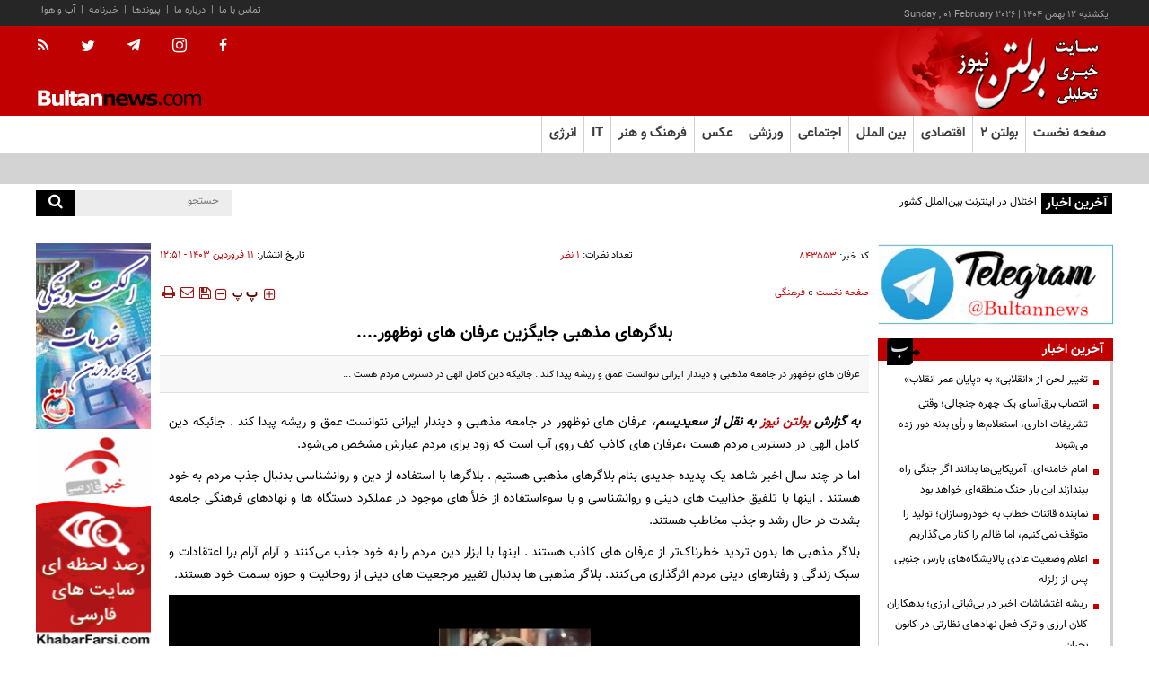

--- FILE ---
content_type: text/html; charset=utf-8
request_url: https://www.bultannews.com/fa/news/843553/%D8%A8%D9%84%D8%A7%DA%AF%D8%B1%D9%87%D8%A7%DB%8C-%D9%85%D8%B0%D9%87%D8%A8%DB%8C-%D8%AC%D8%A7%DB%8C%DA%AF%D8%B2%DB%8C%D9%86-%D8%B9%D8%B1%D9%81%D8%A7%D9%86-%D9%87%D8%A7%DB%8C-%D9%86%D9%88%D8%B8%D9%87%D9%88%D8%B1
body_size: 24522
content:
 <!DOCTYPE html> <html lang="fa"> <head>               <meta charset="UTF-8">     <meta http-equiv="X-UA-Compatible" content="IE=edge,chrome=1">     <meta name="viewport" content="width=device-width, initial-scale=1">     <meta name="robots" content="index, follow, max-snippet:-1, max-image-preview:large, max-video-preview:-1">                           <meta name="description" content="عرفان های نوظهور در جامعه مذهبی و دیندار ایرانی نتوانست عمق و ریشه پیدا کند . جائیکه دین کامل الهی در دسترس مردم هست ...">                                                  <link rel="preload" href="/client/themes/fa/main/js/news_96237.js" as="script">         <link rel="preload" href="/client/themes/fa/main/css/news_96237.css" as="style">            <meta name="google-site-verification" content="1lOEaFGEpwgqeNrUAJ-TPjOBmLxGuyVV_yiSprbFtsY" />  <meta name="msvalidate.01" content="2CE5622EF3DD84C49F8DBF9060A60CB3" />     <link rel="shortcut icon" href="/client/themes/fa/main/img/favicon.ico">     <link rel="preload" as="font" href="/client/themes/fa/main/font/vazirBold.woff" crossorigin>     <link rel="preload" as="font" href="/client/themes/fa/main/fonts/vazir.woff" crossorigin>     <link rel="alternate" type="application/rss+xml" title="RSS FEED" href="/fa/rss/allnews">              <script src="/client/themes/fa/main/etc/js/lazysizes.min.js" async></script>                                      <link rel="preload" href="/client/themes/fa/main/css/news_96237.css" as="style">
<link rel="stylesheet" type="text/css" href="/client/themes/fa/main/css/news_96237.css">            <script src="/client/themes/fa/main/js/news_96237.js"></script>       <!--IE display-->      <!-- html5 shim and respond.js ie8 support of html5 elements and media queries -->     <!-- warning: respond.js doesn't work if you view the page via file:// -->      <!-- HTML5 shim and Respond.js for IE8 support of HTML5 elements and media queries -->     <!-- WARNING: Respond.js doesn't work if you view the page via file:// -->     <!--[if lt IE 9]>     <script src="https://oss.maxcdn.com/html5shiv/3.7.2/html5shiv.min.js"></script>     <script src="https://oss.maxcdn.com/respond/1.4.2/respond.min.js"></script>     <![endif]-->     <meta name="google-site-verification" content="EKU8F0-lwwEYQWU20goJnTsLSj5y2bZa06XR-TMY_kw" />             <script src="https://trustseal.e-rasaneh.ir/trustseal.js"></script>     <script>eRasaneh_Trustseal(23276, false);</script>       <!-- start of booran script -->     <script type="text/javascript">
        (function (w,d,s,i) {
            var f = d.getElementsByTagName(s)[0];
            var j = d.createElement(s);
            j.async = true;
            j.src = i;
            f.parentNode.insertBefore(j, f);
        })(window,document,"script","https://api.boorantech.com/api/scripts/b8aad0d0-12d0-47d7-a7af-c39ded21642f")
    </script>     <!-- end of booran script -->      
   <!-- Google tag (gtag.js) --> <script async src="https://www.googletagmanager.com/gtag/js?id=G-QC5DVK7S3K"></script> <script>
    window.dataLayer = window.dataLayer || [];
    function gtag(){dataLayer.push(arguments);}
    gtag('js', new Date());

    gtag('config', 'G-QC5DVK7S3K');
</script>            <meta property="og:description" content="عرفان های نوظهور در جامعه مذهبی و دیندار ایرانی نتوانست عمق و ریشه پیدا کند . جائیکه دین کامل الهی در دسترس مردم هست ..."> <meta name="dc.description" content="عرفان های نوظهور در جامعه مذهبی و دیندار ایرانی نتوانست عمق و ریشه پیدا کند . جائیکه دین کامل الهی در دسترس مردم هست ..."> <meta name="twitter:description" content="عرفان های نوظهور در جامعه مذهبی و دیندار ایرانی نتوانست عمق و ریشه پیدا کند . جائیکه دین کامل الهی در دسترس مردم هست ..."> <!-- Google Plus --> <!-- Update your html tag to include the itemscope and itemtype attributes. --> <meta itemprop="name" content="بلاگرهای مذهبی جایگزین عرفان های نوظهور...."> <meta itemprop="description" content="عرفان های نوظهور در جامعه مذهبی و دیندار ایرانی نتوانست عمق و ریشه پیدا کند . جائیکه دین کامل الهی در دسترس مردم هست ...">  	<meta itemprop="image" content="https://www.bultannews.com/client/themes/fa/main/img/mail_logo.gif">  <!-- Open Graph General (Facebook & Pinterest) --> <meta property="og:locale" content="fa_IR"> <meta property="og:type" content="website"> <meta property="og:title" content="بلاگرهای مذهبی جایگزین عرفان های نوظهور...."> <meta property="og:url" content="https://www.bultannews.com/fa/news/843553/بلاگرهای-مذهبی-جایگزین-عرفان-های-نوظهور"> <meta property="og:description" content="عرفان های نوظهور در جامعه مذهبی و دیندار ایرانی نتوانست عمق و ریشه پیدا کند . جائیکه دین کامل الهی در دسترس مردم هست ..."> <meta property="og:site_name" content="بولتن نیوز | bultannews.com">  	<meta property="og:image" content="https://www.bultannews.com/client/themes/fa/main/img/mail_logo.gif">  <meta property="og:image:secure_url" content="" /> <meta property="og:image:width" content="400" /> <meta property="og:image:height" content="300" /> <meta property="og:image:alt" content="بلاگرهای مذهبی جایگزین عرفان های نوظهور...." />   	<meta property="og:video" content="https://www.bultannews.com/files/fa/news/1403/1/11/1841370_170.mp4">  <!-- Twitter --> <meta name="twitter:card" content="summary"> <meta name="twitter:site" content="بولتن نیوز | bultannews.com"> <meta name="twitter:title" content="بلاگرهای مذهبی جایگزین عرفان های نوظهور...."> <meta name="twitter:creator" content="بولتن نیوز | bultannews.com"> <meta name="twitter:description" content="عرفان های نوظهور در جامعه مذهبی و دیندار ایرانی نتوانست عمق و ریشه پیدا کند . جائیکه دین کامل الهی در دسترس مردم هست ..."> <meta name="twitter:url" content="https://www.bultannews.com/fa/news/843553/بلاگرهای-مذهبی-جایگزین-عرفان-های-نوظهور"> <meta name="twitter:player" content="بولتن نیوز | bultannews.com">  	<meta name="twitter:image" data-page-subject="true" content="https://www.bultannews.com/client/themes/fa/main/img/mail_logo.gif"> 	<meta name="twitter:image:src" content="https://www.bultannews.com/client/themes/fa/main/img/mail_logo.gif">  <meta content="560" data-page-subject="true" name="twitter:image:width"> <!-- Width of above image --> <meta content="315" data-page-subject="true" name="twitter:image:height"> <!-- Height of above image --> <!-- Dublin Core Metadata --> <meta name="dc.language" content="fa"> <meta name="dc.source" content="fa"> <meta name="dc.title" lang="fa" content="بلاگرهای مذهبی جایگزین عرفان های نوظهور...."> <meta name="dc.subject" content="News"> <meta name="dc.type" scheme="DCMIType" content="Text,Image"> <meta name="dc.publisher" content="بولتن نیوز | bultannews.com"> <meta name="dc.identifier" content="https://www.bultannews.com/fa/news/843553/بلاگرهای-مذهبی-جایگزین-عرفان-های-نوظهور"> <meta name="dc.creator" content="بولتن نیوز | bultannews.com"> <meta name="dc.format" scheme="IMT" content="text/html"> <meta name="dc.coverage" content="World"> <!-- Open Graph Article (Facebook & Pinterest) --> <meta property="article:author" content="بولتن نیوز | bultannews.com"> <meta property="article:section" content="صفحه نخست"> <meta property="article:cat_name" content=""> <meta property="article:tag" content=""> <meta property="article:published_time" content="۱۴۰۳/۰۱/۱۱ - ۱۲:۵۱"> <meta property="article:modified_time" content="۱۴۰۳/۰۱/۱۱ - ۱۲:۵۸"> <meta property="article:expiration_time" content="">   <meta name="thumbnail" itemprop="thumbnailUrl" content=""> <meta name="instant-view-options" content="read-more">                                                 <script  type="application/ld+json">
{
    "@context": "https:\/\/schema.org",
    "@type": "VideoObject",
    "name": "\u0628\u0644\u0627\u06af\u0631\u0647\u0627\u06cc \u0645\u0630\u0647\u0628\u06cc \u062c\u0627\u06cc\u06af\u0632\u06cc\u0646 \u0639\u0631\u0641\u0627\u0646 \u0647\u0627\u06cc \u0646\u0648\u0638\u0647\u0648\u0631....",
    "description": "\u0639\u0631\u0641\u0627\u0646 \u0647\u0627\u06cc \u0646\u0648\u0638\u0647\u0648\u0631 \u062f\u0631 \u062c\u0627\u0645\u0639\u0647 \u0645\u0630\u0647\u0628\u06cc \u0648 \u062f\u06cc\u0646\u062f\u0627\u0631 \u0627\u06cc\u0631\u0627\u0646\u06cc \u0646\u062a\u0648\u0627\u0646\u0633\u062a \u0639\u0645\u0642 \u0648 \u0631\u06cc\u0634\u0647 \u067e\u06cc\u062f\u0627 \u06a9\u0646\u062f . \u062c\u0627\u0626\u06cc\u06a9\u0647 \u062f\u06cc\u0646 \u06a9\u0627\u0645\u0644 \u0627\u0644\u0647\u06cc \u062f\u0631 \u062f\u0633\u062a\u0631\u0633 \u0645\u0631\u062f\u0645 \u0647\u0633\u062a ...",
    "dateCreated": "2024-03-30T12:51:56+03:30",
    "encodingFormat": "video\/mp4",
    "uploadDate": "2024-03-30T12:51:56+03:30",
    "url": "https:\/\/www.bultannews.com\/files\/fa\/news\/1403\/1\/11\/1841370_170.mp4",
    "contentUrl": "https:\/\/www.bultannews.com\/fa\/news\/play\/843553\/1838781\/1841370_170.mp4"
}
</script>     <link rel="canonical" href="https://www.bultannews.com/fa/news/843553/بلاگرهای-مذهبی-جایگزین-عرفان-های-نوظهور"/>     <title>بلاگرهای مذهبی جایگزین عرفان های نوظهور....</title> </head> <body id="news" onload=""> <header> 	 		<div class="nav_bar"> 			<div class="container"> 				<div class="row"> 					<div class="col-md-24 col-sm-15 col-ms-36 col-xs-36 timeanddate"> 					<time datetime="2026-02-01T13:55:43+03:30">يکشنبه ۱۲ بهمن ۱۴۰۴</time> | <time datetime="2026-02-01T13:55:43+03:30" dir="ltr">Sunday , 01 February 2026</time> 					</div> 					<div class="no-padd col-md-12 col-sm-21 hidden-ms hidden-xs"> 						<ul class="nav1"> 							<li><a href="/fa/weather" title="Weather">آب و هوا</a></li> 							<li>|</li> 							<li><a href="/fa/newsletter" title="Newsletter">خبرنامه</a></li> 							<li>|</li> 							<li><a href="/fa/links" title="Links">پیوندها</a></li> 							<li>|</li> 							<li><a href="/fa/about" title="Links">درباره ما</a></li> 							<li>|</li> 							<li><a href="/fa/contacts" title="Contacts">تماس با ما</a></li> 						</ul> 					</div> 				</div> 			</div> 		</div> 		<div class="header_bg_parent"> 		<div class="container"> 			<div class="header_bg" style="background: url('https://www.bultannews.com/client/themes/fa/main/img/logo.gif') no-repeat; position: relative;"> 				<a class="logo_link" aria-label="link to landing page" title="بولتن نیوز" href="/"></a> 				<div class="logo_adv hidden-xs hidden-ms"> 					<div class="adv_logo"> 						<div class="adv_logo_align"> 						 	<div class="adv" style="display:none;">  	 </div> 						</div> 					</div> 				</div> 				<div class="left_top_nav"> 					<a class="nav_bar_icon nav_bar_rss" href="/fa/rss" title="RSS"> 						<i aria-hidden="true" class="fa fa-rss"></i> 					</a> 					<a class="nav_bar_icon nav_bar_tw" href="https://twitter.com/bultannews" title="twitter" rel="nofollow"> 						<i aria-hidden="true" class="fa fa-twitter"></i> 					</a> 					<a class="nav_bar_icon nav_bar_tele" href="https://t.me/bultannews" title="telegram" rel="nofollow"> 						<i aria-hidden="true" class="fa fa-paper-plane"></i> 					</a> 					<a class="nav_bar_icon nav_bar_insta" href="https://www.instagram.com/bultan_news/" title="instagram" rel="nofollow"> 						<i aria-hidden="true" class="fa fa-instagram"></i> 					</a> 					<a class="nav_bar_icon nav_bar_fb" href="https://www.facebook.com/bultannews/" title="facebook" rel="nofollow"> 						<i aria-hidden="true" class="fa fa-facebook"></i> 					</a> 					<div class="wrapper"></div> 				</div> 				<div class="wrapper"></div> 			</div> 		</div> 		</div> 		<div class="container"> 			<div class="logo_adv_xs visible-xs"> 				 	<div class="adv" style="display:none;">  	 </div> 			</div> 		</div> 		<div class="row no-margin service_nav_row"> 			<div class="container service_header"> 				<div class="scroller_anchor"></div> 				<div class="nav2 no-padd-r no-padd-l-down767 fix_box scroller"> 							<nav class="navbar navbar-default"> 								<div class="navbar-header"> 									<button type="button" class="navbar-toggle fa fa-bars" data-toggle="collapse" data-target=".navbar-ex1-collapse"> 										<span class="sr-only">باز و بسته کردن منو</span> 									</button> 									<div class="search visible-xs visible-ms"> 										<a aria-label="search link" title="جستجو" class="search_l" href="javascript:document.searchForm_mob.submit();"> 											<i class="fa fa-search"></i> 										</a> 										<form action="/fa/search" method="post" class="search_form" name="searchForm_mob"> 											<input class="search_text" type="text" name="query" placeholder="جستجو"> 										</form> 										<div class="wrapper"></div> 									</div> 									<div class="wrapper"></div> 								</div> 								<div class="collapse navbar-collapse navbar-ex1-collapse no-padd"> 										<div class="visible-lg visible-md visible-sm">     <div class="nav_service" id="nav_service">         <ul>             <li class="nav_link" id="service_1"><a href="/" class="home_link">صفحه نخست</a></li>             <li class="nav_link" id="bultan_link"><a href="/#bultan2" >بولتن ۲</a></li>                                                                                                          <li class="nav_link" id="service_2"><a href="/fa/eghtesadi"><span>اقتصادی</span></a></li>                                                                                                                  <li class="nav_link" id="service_11"><a href="/fa/beinolmelal"><span>بین الملل</span></a></li>                                                                                                                  <li class="nav_link" id="service_3"><a href="/fa/social"><span>اجتماعی</span></a></li>                                                                                                                                                <li class="nav_link" id="service_5"><a href="/fa/varzeshi"><span>ورزشی</span></a></li>                                                                                                                  <li class="nav_link" id="service_6"><a href="/fa/picture"><span>عکس</span></a></li>                                                                                                                  <li class="nav_link" id="service_8"><a href="/fa/farhangi"><span>فرهنگ و هنر</span></a></li>                                                                                                                  <li class="nav_link" id="service_9"><a href="/fa/it"><span>IT</span></a></li>                                                                                                                  <li class="nav_link" id="service_10"><a href="/fa/enerzhi"><span>انرژی</span></a></li>                                                             </ul>         <div class="wrapper"></div>     </div> </div> <div class="nav_service_cats_mobile visible-ms visible-xs hidden-sm">     <ul>                                                            <li class="dropdown navigation_header">                         <a href="#" class="dropdown-toggle" data-toggle="dropdown" role="button" aria-expanded="false">صفحه نخست<span class="caret_cats caret"></span></a>                         <ul class="dropdown-menu navigation_header" role="menu" style="padding-bottom: 0">                             <li class="nav_mobile"><a href="/">گروه صفحه نخست</a></li>                                                                                                                                                                     <li class="nav_mobile nav_mobile_br">                                     <a href="/fa/first/1">                                         سیاسی                                     </a>                                 </li>                                                                                                                                                                     <li class="nav_mobile nav_mobile_br">                                     <a href="/fa/first/2">                                         اقتصادی                                     </a>                                 </li>                                                                                                                                                                     <li class="nav_mobile nav_mobile_br">                                     <a href="/fa/first/7">                                         بین الملل                                     </a>                                 </li>                                                                                                                                                                     <li class="nav_mobile nav_mobile_br">                                     <a href="/fa/first/3">                                         اجتماعی                                     </a>                                 </li>                                                                                                                                                                     <li class="nav_mobile nav_mobile_br">                                     <a href="/fa/first/4">                                         فرهنگی                                     </a>                                 </li>                                                                                                                                                                     <li class="nav_mobile nav_mobile_br">                                     <a href="/fa/first/5">                                         ورزشی                                     </a>                                 </li>                                                                                                                                                                     <li class="nav_mobile nav_mobile_br">                                     <a href="/fa/first/6">                                         دین و اندیشه                                     </a>                                 </li>                                                                                                                                                                     <li class="nav_mobile nav_mobile_br">                                     <a href="/fa/first/8">                                         علمی                                     </a>                                 </li>                                                                                                                                                                     <li class="nav_mobile nav_mobile_br">                                     <a href="/fa/first/9">                                         هنری                                     </a>                                 </li>                                                                                                                                                                     <li class="nav_mobile nav_mobile_br">                                     <a href="/fa/first/34">                                         عکس                                     </a>                                 </li>                                                                                                                                                                     <li class="nav_mobile nav_mobile_br">                                     <a href="/fa/first/35">                                         حوادث                                     </a>                                 </li>                                                                                                                                                                     <li class="nav_mobile nav_mobile_br">                                     <a href="/fa/first/55">                                         هسته ای                                     </a>                                 </li>                                                      </ul>                     </li>                                                                                                                                                                                                                                                      <li class="nav_link" id="bultan_xs"><a href="/#bultan2_xs" >بولتن ۲</a></li>                                                                                  <li class="dropdown navigation_header">                         <a href="#" class="dropdown-toggle" data-toggle="dropdown" role="button" aria-expanded="false">اقتصادی<span class="caret_cats caret"></span></a>                         <ul class="dropdown-menu navigation_header" role="menu" style="padding-bottom: 0">                             <li class="nav_mobile"><a href="/fa/eghtesadi">گروه اقتصادی</a></li>                                                                                                                                                                     <li class="nav_mobile nav_mobile_br">                                     <a href="/fa/eghtesadi/10">                                         خودرو                                     </a>                                 </li>                                                                                                                                                                     <li class="nav_mobile nav_mobile_br">                                     <a href="/fa/eghtesadi/11">                                         بانک و بیمه                                     </a>                                 </li>                                                                                                                                                                     <li class="nav_mobile nav_mobile_br">                                     <a href="/fa/eghtesadi/12">                                         صنعت و معدن و تجارت                                     </a>                                 </li>                                                                                                                                                                     <li class="nav_mobile nav_mobile_br">                                     <a href="/fa/eghtesadi/14">                                         راه و مسکن                                     </a>                                 </li>                                                                                                                                                                     <li class="nav_mobile nav_mobile_br">                                     <a href="/fa/eghtesadi/26">                                         گوناگون                                     </a>                                 </li>                                                                                                                                                                     <li class="nav_mobile nav_mobile_br">                                     <a href="/fa/eghtesadi/49">                                         بورس                                     </a>                                 </li>                                                                                                                                                                     <li class="nav_mobile nav_mobile_br">                                     <a href="/fa/eghtesadi/50">                                         معدن                                     </a>                                 </li>                                                                                                                                                                     <li class="nav_mobile nav_mobile_br">                                     <a href="/fa/eghtesadi/51">                                         بازار                                      </a>                                 </li>                                                                                                                                                                     <li class="nav_mobile nav_mobile_br">                                     <a href="/fa/eghtesadi/52">                                         لوازم خانگی                                     </a>                                 </li>                                                                                                                                                                     <li class="nav_mobile nav_mobile_br">                                     <a href="/fa/eghtesadi/53">                                         مخابرات                                     </a>                                 </li>                                                                                                                                                                     <li class="nav_mobile nav_mobile_br">                                     <a href="/fa/eghtesadi/54">                                         کشاورزی و دامداری                                     </a>                                 </li>                                                                                                                                                                     <li class="nav_mobile nav_mobile_br">                                     <a href="/fa/eghtesadi/64">                                         فناوری و اطلاعات                                     </a>                                 </li>                                                                                                                                                                     <li class="nav_mobile nav_mobile_br">                                     <a href="/fa/eghtesadi/65">                                         انرژی                                     </a>                                 </li>                                                                                                                                                                     <li class="nav_mobile nav_mobile_br">                                     <a href="/fa/eghtesadi/66">                                         گمرک                                     </a>                                 </li>                                                                                                                                                                     <li class="nav_mobile nav_mobile_br">                                     <a href="/fa/eghtesadi/67">                                         قاچاق                                     </a>                                 </li>                                                                                                                                                                     <li class="nav_mobile nav_mobile_br">                                     <a href="/fa/eghtesadi/70">                                         مناطق آزاد                                     </a>                                 </li>                                                                                                                                                                     <li class="nav_mobile nav_mobile_br">                                     <a href="/fa/eghtesadi/71">                                         حمل و نقل                                     </a>                                 </li>                                                                                                                                                                     <li class="nav_mobile nav_mobile_br">                                     <a href="/fa/eghtesadi/72">                                         یارانه                                     </a>                                 </li>                                                                                                                                                                     <li class="nav_mobile nav_mobile_br">                                     <a href="/fa/eghtesadi/75">                                         مالیات                                     </a>                                 </li>                                                                                                                                                                     <li class="nav_mobile nav_mobile_br">                                     <a href="/fa/eghtesadi/76">                                         طلا و مسکوک                                     </a>                                 </li>                                                                                                                                                                     <li class="nav_mobile nav_mobile_br">                                     <a href="/fa/eghtesadi/77">                                         تعاون و اشتغال                                     </a>                                 </li>                                                                                                                                                                     <li class="nav_mobile nav_mobile_br">                                     <a href="/fa/eghtesadi/78">                                         آب و برق                                     </a>                                 </li>                                                                                                                                                                     <li class="nav_mobile nav_mobile_br">                                     <a href="/fa/eghtesadi/81">                                         غذا و دارو                                     </a>                                 </li>                                                                                                                                                                     <li class="nav_mobile nav_mobile_br">                                     <a href="/fa/eghtesadi/107">                                         پوشاک و البسه                                     </a>                                 </li>                                                      </ul>                     </li>                                                                                          <li class="dropdown navigation_header">                         <a href="#" class="dropdown-toggle" data-toggle="dropdown" role="button" aria-expanded="false">بین الملل<span class="caret_cats caret"></span></a>                         <ul class="dropdown-menu navigation_header" role="menu" style="padding-bottom: 0">                             <li class="nav_mobile"><a href="/fa/beinolmelal">گروه بین الملل</a></li>                                                                                                                                                                     <li class="nav_mobile nav_mobile_br">                                     <a href="/fa/beinolmelal/110">                                         بین الملل                                     </a>                                 </li>                                                      </ul>                     </li>                                                                                          <li class="dropdown navigation_header">                         <a href="#" class="dropdown-toggle" data-toggle="dropdown" role="button" aria-expanded="false">اجتماعی<span class="caret_cats caret"></span></a>                         <ul class="dropdown-menu navigation_header" role="menu" style="padding-bottom: 0">                             <li class="nav_mobile"><a href="/fa/social">گروه اجتماعی</a></li>                                                                                                                                                                     <li class="nav_mobile nav_mobile_br">                                     <a href="/fa/social/101">                                         حوادث و انتظامی                                     </a>                                 </li>                                                                                                                                                                     <li class="nav_mobile nav_mobile_br">                                     <a href="/fa/social/102">                                         سلامت و محیط زیست                                     </a>                                 </li>                                                                                                                                                                     <li class="nav_mobile nav_mobile_br">                                     <a href="/fa/social/103">                                         جوان و خانواده                                     </a>                                 </li>                                                                                                                                                                     <li class="nav_mobile nav_mobile_br">                                     <a href="/fa/social/104">                                         آموزش و پرورش                                     </a>                                 </li>                                                                                                                                                                     <li class="nav_mobile nav_mobile_br">                                     <a href="/fa/social/105">                                         شهری و رفاهی                                     </a>                                 </li>                                                                                                                                                                     <li class="nav_mobile nav_mobile_br">                                     <a href="/fa/social/106">                                         حقوقی و قضایی                                     </a>                                 </li>                                                      </ul>                     </li>                                                                                                                <li class="dropdown navigation_header">                         <a href="#" class="dropdown-toggle" data-toggle="dropdown" role="button" aria-expanded="false">ورزشی<span class="caret_cats caret"></span></a>                         <ul class="dropdown-menu navigation_header" role="menu" style="padding-bottom: 0">                             <li class="nav_mobile"><a href="/fa/varzeshi">گروه ورزشی</a></li>                                                                                                                                                                     <li class="nav_mobile nav_mobile_br">                                     <a href="/fa/varzeshi/61">                                         فوتبال ملی                                     </a>                                 </li>                                                                                                                                                                     <li class="nav_mobile nav_mobile_br">                                     <a href="/fa/varzeshi/27">                                         لیگ برتر فوتبال ایران                                     </a>                                 </li>                                                                                                                                                                     <li class="nav_mobile nav_mobile_br">                                     <a href="/fa/varzeshi/73">                                         مدیریت ورزش                                     </a>                                 </li>                                                                                                                                                                     <li class="nav_mobile nav_mobile_br">                                     <a href="/fa/varzeshi/74">                                         فوتبال جهان                                     </a>                                 </li>                                                                                                                                                                     <li class="nav_mobile nav_mobile_br">                                     <a href="/fa/varzeshi/32">                                         ورزش جهان                                     </a>                                 </li>                                                                                                                                                                     <li class="nav_mobile nav_mobile_br">                                     <a href="/fa/varzeshi/28">                                         كشتی                                     </a>                                 </li>                                                                                                                                                                     <li class="nav_mobile nav_mobile_br">                                     <a href="/fa/varzeshi/29">                                         توپ و تور                                     </a>                                 </li>                                                                                                                                                                     <li class="nav_mobile nav_mobile_br">                                     <a href="/fa/varzeshi/33">                                         دیگر ورزش‌ها                                     </a>                                 </li>                                                      </ul>                     </li>                                                                                          <li class="dropdown navigation_header">                         <a href="#" class="dropdown-toggle" data-toggle="dropdown" role="button" aria-expanded="false">عکس<span class="caret_cats caret"></span></a>                         <ul class="dropdown-menu navigation_header" role="menu" style="padding-bottom: 0">                             <li class="nav_mobile"><a href="/fa/picture">گروه عکس</a></li>                                                                                                                                                                     <li class="nav_mobile nav_mobile_br">                                     <a href="/fa/picture/36">                                         عکس روز                                     </a>                                 </li>                                                                                                                                                                     <li class="nav_mobile nav_mobile_br">                                     <a href="/fa/picture/37">                                         گزارش تصویری                                     </a>                                 </li>                                                      </ul>                     </li>                                                                                          <li class="dropdown navigation_header">                         <a href="#" class="dropdown-toggle" data-toggle="dropdown" role="button" aria-expanded="false">فرهنگ و هنر<span class="caret_cats caret"></span></a>                         <ul class="dropdown-menu navigation_header" role="menu" style="padding-bottom: 0">                             <li class="nav_mobile"><a href="/fa/farhangi">گروه فرهنگ و هنر</a></li>                                                                                                                                                                     <li class="nav_mobile nav_mobile_br">                                     <a href="/fa/farhangi/40">                                         سینما و تلویزیون                                     </a>                                 </li>                                                                                                                                                                     <li class="nav_mobile nav_mobile_br">                                     <a href="/fa/farhangi/42">                                         تئاتر و موسیقی                                     </a>                                 </li>                                                                                                                                                                     <li class="nav_mobile nav_mobile_br">                                     <a href="/fa/farhangi/43">                                         ادبیات، نشر و رسانه                                     </a>                                 </li>                                                                                                                                                                     <li class="nav_mobile nav_mobile_br">                                     <a href="/fa/farhangi/41">                                         هنرهای تجسمی                                     </a>                                 </li>                                                                                                                                                                     <li class="nav_mobile nav_mobile_br">                                     <a href="/fa/farhangi/83">                                         مسافرت و گردشگری                                     </a>                                 </li>                                                                                                                                                                     <li class="nav_mobile nav_mobile_br">                                     <a href="/fa/farhangi/46">                                         میراث فرهنگی و هنرهای سنتی                                     </a>                                 </li>                                                                                                                                                                     <li class="nav_mobile nav_mobile_br">                                     <a href="/fa/farhangi/45">                                         طنز و کاریکاتور                                     </a>                                 </li>                                                                                                                                                                     <li class="nav_mobile nav_mobile_br">                                     <a href="/fa/farhangi/44">                                         سبک زندگی                                     </a>                                 </li>                                                                                                                                                                     <li class="nav_mobile nav_mobile_br">                                     <a href="/fa/farhangi/84">                                         معماری و ساختار شهری                                     </a>                                 </li>                                                                                                                                                                     <li class="nav_mobile nav_mobile_br">                                     <a href="/fa/farhangi/82">                                         فرهنگ مقاومت                                     </a>                                 </li>                                                                                                                                                                     <li class="nav_mobile nav_mobile_br">                                     <a href="/fa/farhangi/80">                                         تربیت اسلامی                                     </a>                                 </li>                                                                                                                                                                     <li class="nav_mobile nav_mobile_br">                                     <a href="/fa/farhangi/79">                                         فرهنگ عمومی                                     </a>                                 </li>                                                                                                                                                                     <li class="nav_mobile nav_mobile_br">                                     <a href="/fa/farhangi/47">                                         گوناگون                                     </a>                                 </li>                                                      </ul>                     </li>                                                                                          <li class="dropdown navigation_header">                         <a href="#" class="dropdown-toggle" data-toggle="dropdown" role="button" aria-expanded="false">IT<span class="caret_cats caret"></span></a>                         <ul class="dropdown-menu navigation_header" role="menu" style="padding-bottom: 0">                             <li class="nav_mobile"><a href="/fa/it">گروه IT</a></li>                                                                                                                                                                     <li class="nav_mobile nav_mobile_br">                                     <a href="/fa/it/85">                                         سیستم عامل                                     </a>                                 </li>                                                                                                                                                                     <li class="nav_mobile nav_mobile_br">                                     <a href="/fa/it/86">                                         مهندسی و تخصصی                                     </a>                                 </li>                                                                                                                                                                     <li class="nav_mobile nav_mobile_br">                                     <a href="/fa/it/87">                                         امنیتی                                     </a>                                 </li>                                                                                                                                                                     <li class="nav_mobile nav_mobile_br">                                     <a href="/fa/it/88">                                         اینترنت (وب)                                     </a>                                 </li>                                                                                                                                                                     <li class="nav_mobile nav_mobile_br">                                     <a href="/fa/it/90">                                         موبایل                                     </a>                                 </li>                                                                                                                                                                     <li class="nav_mobile nav_mobile_br">                                     <a href="/fa/it/91">                                         اپلیکیشن و بازی                                     </a>                                 </li>                                                                                                                                                                     <li class="nav_mobile nav_mobile_br">                                     <a href="/fa/it/93">                                         برنامه های کاربردی                                     </a>                                 </li>                                                                                                                                                                     <li class="nav_mobile nav_mobile_br">                                     <a href="/fa/it/94">                                         اخبار IT و فناوری                                     </a>                                 </li>                                                                                                                                                                     <li class="nav_mobile nav_mobile_br">                                     <a href="/fa/it/95">                                         بازی PC و کنسول                                     </a>                                 </li>                                                                                                                                                                     <li class="nav_mobile nav_mobile_br">                                     <a href="/fa/it/96">                                         آموزش                                     </a>                                 </li>                                                      </ul>                     </li>                                                                                          <li class="dropdown navigation_header">                         <a href="#" class="dropdown-toggle" data-toggle="dropdown" role="button" aria-expanded="false">انرژی<span class="caret_cats caret"></span></a>                         <ul class="dropdown-menu navigation_header" role="menu" style="padding-bottom: 0">                             <li class="nav_mobile"><a href="/fa/enerzhi">گروه انرژی</a></li>                                                                                                                                                                     <li class="nav_mobile nav_mobile_br">                                     <a href="/fa/enerzhi/109">                                         انرژی                                     </a>                                 </li>                                                      </ul>                     </li>                                        		<li><a href="/fa/contacts" title="Contacts">تماس با ما</a></li> 		<li><a href="/fa/about" title="Links">درباره ما</a></li> 		<li><a href="/fa/archive" title="Archive" rel="nofollow">آرشیو</a></li> 		<li><a href="/fa/search" title="Search" rel="nofollow">جستجو</a></li> 		<li><a href="/fa/links" title="Links">پیوندها</a></li> 		<li><a href="/fa/newsletter" title="Newsletter">خبرنامه</a></li> 		<li><a href="/fa/weather" title="Weather">آب و هوا</a></li>     </ul> </div> 								</div> 							</nav> 				<div class="wrapper"></div> 				</div> 			</div> 		</div> 		<div class="nav2_cats visible-lg visible-md visible-sm"> 		<div class="container visible-lg visible-md visible-sm"> 	<div class="nav_service_cats" id="nav_cats"> 		 			<ul class="subnav_c" id="subnav_1" style=""> 			 				 					 						 					 					<li> 						<a href="/fa/first/1" class="inner_link" id="cat_1" > 				         سیاسی 				         </a> 				    </li> 				    <li><span class="sp_navc">|</span></li> 				 					 						 					 					<li> 						<a href="/fa/first/2" class="inner_link" id="cat_2" > 				         اقتصادی 				         </a> 				    </li> 				    <li><span class="sp_navc">|</span></li> 				 					 						 					 					<li> 						<a href="/fa/first/7" class="inner_link" id="cat_7" > 				         بین الملل 				         </a> 				    </li> 				    <li><span class="sp_navc">|</span></li> 				 					 						 					 					<li> 						<a href="/fa/first/3" class="inner_link" id="cat_3" > 				         اجتماعی 				         </a> 				    </li> 				    <li><span class="sp_navc">|</span></li> 				 					 						 					 					<li> 						<a href="/fa/first/4" class="inner_link" id="cat_4" > 				         فرهنگی 				         </a> 				    </li> 				    <li><span class="sp_navc">|</span></li> 				 					 						 					 					<li> 						<a href="/fa/first/5" class="inner_link" id="cat_5" > 				         ورزشی 				         </a> 				    </li> 				    <li><span class="sp_navc">|</span></li> 				 					 						 					 					<li> 						<a href="/fa/first/6" class="inner_link" id="cat_6" > 				         دین و اندیشه 				         </a> 				    </li> 				    <li><span class="sp_navc">|</span></li> 				 					 						 					 					<li> 						<a href="/fa/first/8" class="inner_link" id="cat_8" > 				         علمی 				         </a> 				    </li> 				    <li><span class="sp_navc">|</span></li> 				 					 						 					 					<li> 						<a href="/fa/first/9" class="inner_link" id="cat_9" > 				         هنری 				         </a> 				    </li> 				    <li><span class="sp_navc">|</span></li> 				 					 						 					 					<li> 						<a href="/fa/first/34" class="inner_link" id="cat_34" > 				         عکس 				         </a> 				    </li> 				    <li><span class="sp_navc">|</span></li> 				 					 						 					 					<li> 						<a href="/fa/first/35" class="inner_link" id="cat_35" > 				         حوادث 				         </a> 				    </li> 				    <li><span class="sp_navc">|</span></li> 				 					 						 					 					<li> 						<a href="/fa/first/55" class="inner_link" id="cat_55" > 				         هسته ای 				         </a> 				    </li> 				     				 			 			</ul> 			<div class="wrapper"></div> 		 			<ul class="subnav_c" id="subnav_2" style=""> 			 				 					 						 					 					<li> 						<a href="/fa/eghtesadi/10" class="inner_link" id="cat_10" > 				         خودرو 				         </a> 				    </li> 				    <li><span class="sp_navc">|</span></li> 				 					 						 					 					<li> 						<a href="/fa/eghtesadi/11" class="inner_link" id="cat_11" > 				         بانک و بیمه 				         </a> 				    </li> 				    <li><span class="sp_navc">|</span></li> 				 					 						 					 					<li> 						<a href="/fa/eghtesadi/12" class="inner_link" id="cat_12" > 				         صنعت و معدن و تجارت 				         </a> 				    </li> 				    <li><span class="sp_navc">|</span></li> 				 					 						 					 					<li> 						<a href="/fa/eghtesadi/14" class="inner_link" id="cat_14" > 				         راه و مسکن 				         </a> 				    </li> 				    <li><span class="sp_navc">|</span></li> 				 					 						 					 					<li> 						<a href="/fa/eghtesadi/26" class="inner_link" id="cat_26" > 				         گوناگون 				         </a> 				    </li> 				    <li><span class="sp_navc">|</span></li> 				 					 						 					 					<li> 						<a href="/fa/eghtesadi/49" class="inner_link" id="cat_49" > 				         بورس 				         </a> 				    </li> 				    <li><span class="sp_navc">|</span></li> 				 					 						 					 					<li> 						<a href="/fa/eghtesadi/50" class="inner_link" id="cat_50" > 				         معدن 				         </a> 				    </li> 				    <li><span class="sp_navc">|</span></li> 				 					 						 					 					<li> 						<a href="/fa/eghtesadi/51" class="inner_link" id="cat_51" > 				         بازار  				         </a> 				    </li> 				    <li><span class="sp_navc">|</span></li> 				 					 						 					 					<li> 						<a href="/fa/eghtesadi/52" class="inner_link" id="cat_52" > 				         لوازم خانگی 				         </a> 				    </li> 				    <li><span class="sp_navc">|</span></li> 				 					 						 					 					<li> 						<a href="/fa/eghtesadi/53" class="inner_link" id="cat_53" > 				         مخابرات 				         </a> 				    </li> 				    <li><span class="sp_navc">|</span></li> 				 					 						 					 					<li> 						<a href="/fa/eghtesadi/54" class="inner_link" id="cat_54" > 				         کشاورزی و دامداری 				         </a> 				    </li> 				    <li><span class="sp_navc">|</span></li> 				 					 						 					 					<li> 						<a href="/fa/eghtesadi/64" class="inner_link" id="cat_64" > 				         فناوری و اطلاعات 				         </a> 				    </li> 				    <li><span class="sp_navc">|</span></li> 				 					 						 					 					<li> 						<a href="/fa/eghtesadi/65" class="inner_link" id="cat_65" > 				         انرژی 				         </a> 				    </li> 				    <li><span class="sp_navc">|</span></li> 				 					 						 					 					<li> 						<a href="/fa/eghtesadi/66" class="inner_link" id="cat_66" > 				         گمرک 				         </a> 				    </li> 				    <li><span class="sp_navc">|</span></li> 				 					 						 					 					<li> 						<a href="/fa/eghtesadi/67" class="inner_link" id="cat_67" > 				         قاچاق 				         </a> 				    </li> 				    <li><span class="sp_navc">|</span></li> 				 					 						 					 					<li> 						<a href="/fa/eghtesadi/70" class="inner_link" id="cat_70" > 				         مناطق آزاد 				         </a> 				    </li> 				    <li><span class="sp_navc">|</span></li> 				 					 						 					 					<li> 						<a href="/fa/eghtesadi/71" class="inner_link" id="cat_71" > 				         حمل و نقل 				         </a> 				    </li> 				    <li><span class="sp_navc">|</span></li> 				 					 						 					 					<li> 						<a href="/fa/eghtesadi/72" class="inner_link" id="cat_72" > 				         یارانه 				         </a> 				    </li> 				    <li><span class="sp_navc">|</span></li> 				 					 						 					 					<li> 						<a href="/fa/eghtesadi/75" class="inner_link" id="cat_75" > 				         مالیات 				         </a> 				    </li> 				    <li><span class="sp_navc">|</span></li> 				 					 						 					 					<li> 						<a href="/fa/eghtesadi/76" class="inner_link" id="cat_76" > 				         طلا و مسکوک 				         </a> 				    </li> 				    <li><span class="sp_navc">|</span></li> 				 					 						 					 					<li> 						<a href="/fa/eghtesadi/77" class="inner_link" id="cat_77" > 				         تعاون و اشتغال 				         </a> 				    </li> 				    <li><span class="sp_navc">|</span></li> 				 					 						 					 					<li> 						<a href="/fa/eghtesadi/78" class="inner_link" id="cat_78" > 				         آب و برق 				         </a> 				    </li> 				    <li><span class="sp_navc">|</span></li> 				 					 						 					 					<li> 						<a href="/fa/eghtesadi/81" class="inner_link" id="cat_81" > 				         غذا و دارو 				         </a> 				    </li> 				    <li><span class="sp_navc">|</span></li> 				 					 						 					 					<li> 						<a href="/fa/eghtesadi/107" class="inner_link" id="cat_107" > 				         پوشاک و البسه 				         </a> 				    </li> 				     				 			 			</ul> 			<div class="wrapper"></div> 		 			<ul class="subnav_c" id="subnav_11" style=""> 			 				 					 						 					 					<li> 						<a href="/fa/beinolmelal/110" class="inner_link" id="cat_110" > 				         بین الملل 				         </a> 				    </li> 				     				 			 			</ul> 			<div class="wrapper"></div> 		 			<ul class="subnav_c" id="subnav_3" style=""> 			 				 					 						 					 					<li> 						<a href="/fa/social/101" class="inner_link" id="cat_101" > 				         حوادث و انتظامی 				         </a> 				    </li> 				    <li><span class="sp_navc">|</span></li> 				 					 						 					 					<li> 						<a href="/fa/social/102" class="inner_link" id="cat_102" > 				         سلامت و محیط زیست 				         </a> 				    </li> 				    <li><span class="sp_navc">|</span></li> 				 					 						 					 					<li> 						<a href="/fa/social/103" class="inner_link" id="cat_103" > 				         جوان و خانواده 				         </a> 				    </li> 				    <li><span class="sp_navc">|</span></li> 				 					 						 					 					<li> 						<a href="/fa/social/104" class="inner_link" id="cat_104" > 				         آموزش و پرورش 				         </a> 				    </li> 				    <li><span class="sp_navc">|</span></li> 				 					 						 					 					<li> 						<a href="/fa/social/105" class="inner_link" id="cat_105" > 				         شهری و رفاهی 				         </a> 				    </li> 				    <li><span class="sp_navc">|</span></li> 				 					 						 					 					<li> 						<a href="/fa/social/106" class="inner_link" id="cat_106" > 				         حقوقی و قضایی 				         </a> 				    </li> 				     				 			 			</ul> 			<div class="wrapper"></div> 		 			<ul class="subnav_c" id="subnav_4" style=""> 			 				 					 						 					 					<li> 						<a href="/fa/bultan2/16" class="inner_link" id="cat_16" > 				         فرهنگی 				         </a> 				    </li> 				    <li><span class="sp_navc">|</span></li> 				 					 						 					 					<li> 						<a href="/fa/bultan2/17" class="inner_link" id="cat_17" > 				         طنز 				         </a> 				    </li> 				    <li><span class="sp_navc">|</span></li> 				 					 						 					 					<li> 						<a href="/fa/bultan2/18" class="inner_link" id="cat_18" > 				         هنری 				         </a> 				    </li> 				    <li><span class="sp_navc">|</span></li> 				 					 						 					 					<li> 						<a href="/fa/bultan2/19" class="inner_link" id="cat_19" > 				         اجتماعی 				         </a> 				    </li> 				    <li><span class="sp_navc">|</span></li> 				 					 						 					 					<li> 						<a href="/fa/bultan2/20" class="inner_link" id="cat_20" > 				         اقتصادی 				         </a> 				    </li> 				    <li><span class="sp_navc">|</span></li> 				 					 						 					 					<li> 						<a href="/fa/bultan2/21" class="inner_link" id="cat_21" > 				         زنان و خانواده 				         </a> 				    </li> 				    <li><span class="sp_navc">|</span></li> 				 					 						 					 					<li> 						<a href="/fa/bultan2/22" class="inner_link" id="cat_22" > 				         بین الملل 				         </a> 				    </li> 				    <li><span class="sp_navc">|</span></li> 				 					 						 					 					<li> 						<a href="/fa/bultan2/23" class="inner_link" id="cat_23" > 				         علمی 				         </a> 				    </li> 				    <li><span class="sp_navc">|</span></li> 				 					 						 					 					<li> 						<a href="/fa/bultan2/24" class="inner_link" id="cat_24" > 				         فناوری 				         </a> 				    </li> 				    <li><span class="sp_navc">|</span></li> 				 					 						 					 					<li> 						<a href="/fa/bultan2/25" class="inner_link" id="cat_25" > 				         سرگرمی 				         </a> 				    </li> 				    <li><span class="sp_navc">|</span></li> 				 					 						 					 					<li> 						<a href="/fa/bultan2/56" class="inner_link" id="cat_56" > 				         دکوراسیون 				         </a> 				    </li> 				    <li><span class="sp_navc">|</span></li> 				 					 						 					 					<li> 						<a href="/fa/bultan2/57" class="inner_link" id="cat_57" > 				         آشپزخانه 				         </a> 				    </li> 				    <li><span class="sp_navc">|</span></li> 				 					 						 					 					<li> 						<a href="/fa/bultan2/69" class="inner_link" id="cat_69" > 				         تاریخ 				         </a> 				    </li> 				     				 			 			</ul> 			<div class="wrapper"></div> 		 			<ul class="subnav_c" id="subnav_5" style=""> 			 				 					 						 					 					<li> 						<a href="/fa/varzeshi/61" class="inner_link" id="cat_61" > 				         فوتبال ملی 				         </a> 				    </li> 				    <li><span class="sp_navc">|</span></li> 				 					 						 					 					<li> 						<a href="/fa/varzeshi/27" class="inner_link" id="cat_27" > 				         لیگ برتر فوتبال ایران 				         </a> 				    </li> 				    <li><span class="sp_navc">|</span></li> 				 					 						 					 					<li> 						<a href="/fa/varzeshi/73" class="inner_link" id="cat_73" > 				         مدیریت ورزش 				         </a> 				    </li> 				    <li><span class="sp_navc">|</span></li> 				 					 						 					 					<li> 						<a href="/fa/varzeshi/74" class="inner_link" id="cat_74" > 				         فوتبال جهان 				         </a> 				    </li> 				    <li><span class="sp_navc">|</span></li> 				 					 						 					 					<li> 						<a href="/fa/varzeshi/32" class="inner_link" id="cat_32" > 				         ورزش جهان 				         </a> 				    </li> 				    <li><span class="sp_navc">|</span></li> 				 					 						 					 					<li> 						<a href="/fa/varzeshi/28" class="inner_link" id="cat_28" > 				         كشتی 				         </a> 				    </li> 				    <li><span class="sp_navc">|</span></li> 				 					 						 					 					<li> 						<a href="/fa/varzeshi/29" class="inner_link" id="cat_29" > 				         توپ و تور 				         </a> 				    </li> 				    <li><span class="sp_navc">|</span></li> 				 					 						 					 					<li> 						<a href="/fa/varzeshi/33" class="inner_link" id="cat_33" > 				         دیگر ورزش‌ها 				         </a> 				    </li> 				     				 			 			</ul> 			<div class="wrapper"></div> 		 			<ul class="subnav_c" id="subnav_6" style=""> 			 				 					 						 					 					<li> 						<a href="/fa/picture/36" class="inner_link" id="cat_36" > 				         عکس روز 				         </a> 				    </li> 				    <li><span class="sp_navc">|</span></li> 				 					 						 					 					<li> 						<a href="/fa/picture/37" class="inner_link" id="cat_37" > 				         گزارش تصویری 				         </a> 				    </li> 				     				 			 			</ul> 			<div class="wrapper"></div> 		 			<ul class="subnav_c" id="subnav_8" style=""> 			 				 					 						 					 					<li> 						<a href="/fa/farhangi/40" class="inner_link" id="cat_40" > 				         سینما و تلویزیون 				         </a> 				    </li> 				    <li><span class="sp_navc">|</span></li> 				 					 						 					 					<li> 						<a href="/fa/farhangi/42" class="inner_link" id="cat_42" > 				         تئاتر و موسیقی 				         </a> 				    </li> 				    <li><span class="sp_navc">|</span></li> 				 					 						 					 					<li> 						<a href="/fa/farhangi/43" class="inner_link" id="cat_43" > 				         ادبیات، نشر و رسانه 				         </a> 				    </li> 				    <li><span class="sp_navc">|</span></li> 				 					 						 					 					<li> 						<a href="/fa/farhangi/41" class="inner_link" id="cat_41" > 				         هنرهای تجسمی 				         </a> 				    </li> 				    <li><span class="sp_navc">|</span></li> 				 					 						 					 					<li> 						<a href="/fa/farhangi/83" class="inner_link" id="cat_83" > 				         مسافرت و گردشگری 				         </a> 				    </li> 				    <li><span class="sp_navc">|</span></li> 				 					 						 					 					<li> 						<a href="/fa/farhangi/46" class="inner_link" id="cat_46" > 				         میراث فرهنگی و هنرهای سنتی 				         </a> 				    </li> 				    <li><span class="sp_navc">|</span></li> 				 					 						 					 					<li> 						<a href="/fa/farhangi/45" class="inner_link" id="cat_45" > 				         طنز و کاریکاتور 				         </a> 				    </li> 				    <li><span class="sp_navc">|</span></li> 				 					 						 					 					<li> 						<a href="/fa/farhangi/44" class="inner_link" id="cat_44" > 				         سبک زندگی 				         </a> 				    </li> 				    <li><span class="sp_navc">|</span></li> 				 					 						 					 					<li> 						<a href="/fa/farhangi/84" class="inner_link" id="cat_84" > 				         معماری و ساختار شهری 				         </a> 				    </li> 				    <li><span class="sp_navc">|</span></li> 				 					 						 					 					<li> 						<a href="/fa/farhangi/82" class="inner_link" id="cat_82" > 				         فرهنگ مقاومت 				         </a> 				    </li> 				    <li><span class="sp_navc">|</span></li> 				 					 						 					 					<li> 						<a href="/fa/farhangi/80" class="inner_link" id="cat_80" > 				         تربیت اسلامی 				         </a> 				    </li> 				    <li><span class="sp_navc">|</span></li> 				 					 						 					 					<li> 						<a href="/fa/farhangi/79" class="inner_link" id="cat_79" > 				         فرهنگ عمومی 				         </a> 				    </li> 				    <li><span class="sp_navc">|</span></li> 				 					 						 					 					<li> 						<a href="/fa/farhangi/47" class="inner_link" id="cat_47" > 				         گوناگون 				         </a> 				    </li> 				     				 			 			</ul> 			<div class="wrapper"></div> 		 			<ul class="subnav_c" id="subnav_9" style=""> 			 				 					 						 					 					<li> 						<a href="/fa/it/85" class="inner_link" id="cat_85" > 				         سیستم عامل 				         </a> 				    </li> 				    <li><span class="sp_navc">|</span></li> 				 					 						 					 					<li> 						<a href="/fa/it/86" class="inner_link" id="cat_86" > 				         مهندسی و تخصصی 				         </a> 				    </li> 				    <li><span class="sp_navc">|</span></li> 				 					 						 					 					<li> 						<a href="/fa/it/87" class="inner_link" id="cat_87" > 				         امنیتی 				         </a> 				    </li> 				    <li><span class="sp_navc">|</span></li> 				 					 						 					 					<li> 						<a href="/fa/it/88" class="inner_link" id="cat_88" > 				         اینترنت (وب) 				         </a> 				    </li> 				    <li><span class="sp_navc">|</span></li> 				 					 						 					 					<li> 						<a href="/fa/it/90" class="inner_link" id="cat_90" > 				         موبایل 				         </a> 				    </li> 				    <li><span class="sp_navc">|</span></li> 				 					 						 					 					<li> 						<a href="/fa/it/91" class="inner_link" id="cat_91" > 				         اپلیکیشن و بازی 				         </a> 				    </li> 				    <li><span class="sp_navc">|</span></li> 				 					 						 					 					<li> 						<a href="/fa/it/93" class="inner_link" id="cat_93" > 				         برنامه های کاربردی 				         </a> 				    </li> 				    <li><span class="sp_navc">|</span></li> 				 					 						 					 					<li> 						<a href="/fa/it/94" class="inner_link" id="cat_94" > 				         اخبار IT و فناوری 				         </a> 				    </li> 				    <li><span class="sp_navc">|</span></li> 				 					 						 					 					<li> 						<a href="/fa/it/95" class="inner_link" id="cat_95" > 				         بازی PC و کنسول 				         </a> 				    </li> 				    <li><span class="sp_navc">|</span></li> 				 					 						 					 					<li> 						<a href="/fa/it/96" class="inner_link" id="cat_96" > 				         آموزش 				         </a> 				    </li> 				     				 			 			</ul> 			<div class="wrapper"></div> 		 			<ul class="subnav_c" id="subnav_10" style=""> 			 				 					 						 					 					<li> 						<a href="/fa/enerzhi/109" class="inner_link" id="cat_109" > 				         انرژی 				         </a> 				    </li> 				     				 			 			</ul> 			<div class="wrapper"></div> 		 	</div> </div> 		</div> 	<div class="container"> 		<div class="row parent_bg_tele"> 			<div class="col-lg-29 col-md-27 col-sm-26 col-ms-36 col-xs-36 no-padd-r"> 				<div class="tele"> 					 	<div class="col-lg-3 col-md-4 col-ms-7 col-sm-6 hidden-xs no-padd"> 		<span class="ticker_first">آخرین اخبار</span> 	</div> 	<div class="col-lg-33 col-md-32 col-ms-29 col-sm-30 col-xs-36 ticker_container"> 		<div id="ticker-wrapper" class="no-js"> 			<ul id="js-news" class="js-hidden"> 				 					<li class="news-item"><a href="/fa/news/880885/اختلال-در-اینترنت-بین‌الملل-کشور" target="_blank">اختلال در اینترنت بین‌الملل کشور</a></li> 				 					<li class="news-item"><a href="/fa/news/880884/اعمال-هرگونه-محدودیت-برای-برگزاری-راهپیمایی-ممنوع-است" target="_blank">اعمال هرگونه محدودیت برای برگزاری راهپیمایی ممنوع است</a></li> 				 					<li class="news-item"><a href="/fa/news/880883/تغییر-لحن-از-انقلابی-به-پایان-عمر-انقلاب" target="_blank">تغییر لحن از «انقلابی» به «پایان عمر انقلاب»</a></li> 				 					<li class="news-item"><a href="/fa/news/880882/انتصاب-برق‌آسای-یک-چهره-جنجالی-وقتی-تشریفات-اداری-استعلام‌ها-و-رأی-بدنه-دور-زده-می‌شوند" target="_blank">انتصاب برق‌آسای یک چهره جنجالی؛ وقتی تشریفات اداری، استعلام‌ها و رأی بدنه دور زده می‌شوند</a></li> 				 					<li class="news-item"><a href="/fa/news/880881/امام-خامنه‌ای-آمریکایی‌ها-بدانند-اگر-جنگی-راه-بیندازند-این-بار-جنگ-منطقه‌ای-خواهد-بود" target="_blank">امام خامنه‌ای: آمریکایی‌ها بدانند اگر جنگی راه بیندازند این بار جنگ منطقه‌ای خواهد بود</a></li> 				 					<li class="news-item"><a href="/fa/news/880880/نماینده-قائنات-خطاب-به-خودروسازان-تولید-را-متوقف-نمی‌کنیم-اما-ظالم-را-کنار-می‌گذاریم" target="_blank">نماینده قائنات خطاب به خودروسازان؛ تولید را متوقف نمی‌کنیم، اما ظالم را کنار می‌گذاریم</a></li> 				 					<li class="news-item"><a href="/fa/news/880879/اعلام-وضعیت-عادی-پالایشگاه‌های-پارس-جنوبی-پس-از-زلزله" target="_blank">اعلام وضعیت عادی پالایشگاه‌های پارس جنوبی پس از زلزله</a></li> 				 					<li class="news-item"><a href="/fa/news/880877/ریشه-اغتشاشات-اخیر-در-بی‌ثباتی-ارزی-بدهکاران-کلان-ارزی-و-ترک-فعل-نهادهای-نظارتی-در-کانون-بحران" target="_blank">ریشه اغتشاشات اخیر در بی‌ثباتی ارزی؛ بدهکاران کلان ارزی و ترک فعل نهادهای نظارتی در کانون بحران</a></li> 				 					<li class="news-item"><a href="/fa/news/880876/بازتاب-گسترده-حضور-رهبر-انقلاب-در-مرقد-امام-خمینی-کاربران-عرب-این-شجاعت-الهی-است" target="_blank">بازتاب گسترده حضور رهبر انقلاب در مرقد امام خمینی؛ کاربران عرب: این شجاعت الهی است</a></li> 				 					<li class="news-item"><a href="/fa/news/880875/قالیباف-مردم-ایران-سپاه-پاسداران-را-بخشی-از-خود-می‌دانند" target="_blank">قالیباف: مردم ایران، سپاه پاسداران را بخشی از خود می‌دانند</a></li> 				 					<li class="news-item"><a href="/fa/news/880874/ردپای-سازمان-تروریستی-رجوی-در-براندازی-مسلحانه-اخیر-تحلیل-یا-اتهام-نیست" target="_blank">ردپای سازمان تروریستی رجوی در براندازی مسلحانه اخیر، تحلیل یا اتهام نیست</a></li> 				 					<li class="news-item"><a href="/fa/news/880873/باز-هم-ضد-انقلاب-عکس-یک-صهیونیست-نفله-را-به-جای-کشته‌شدگان-اغتشاشات-جا-زد" target="_blank">باز هم ضد انقلاب عکس یک صهیونیست نفله را به جای کشته‌شدگان اغتشاشات جا زد!</a></li> 				 					<li class="news-item"><a href="/fa/news/880872/مقام-سعودی-گزارش-آکسیوس-را-رد-کرد" target="_blank">مقام سعودی گزارش آکسیوس را رد کرد</a></li> 				 					<li class="news-item"><a href="/fa/news/880869/ترامپ-برنامه-ما-مذاکره-با-ایران-است" target="_blank">ترامپ: برنامه ما مذاکره با ایران است</a></li> 				 					<li class="news-item"><a href="/fa/news/880868/پزشکیان-اطمینان-داریم-در-اجرای-طرح-اصلاح-نظام-یارانه‌ای-اشتباه-نکرده‌ایم" target="_blank">پزشکیان: اطمینان داریم در اجرای طرح اصلاح نظام یارانه‌ای اشتباه نکرده‌ایم</a></li> 				 					<li class="news-item"><a href="/fa/news/880867/پرواز-ادامه-دارد-از-پله‌های-ایرفرانس-تا-خیابانهای-برای-نمایش-آرمان‌های-انقلاب-اسلامی" target="_blank">پرواز ادامه دارد؛ از پله‌های «ایرفرانس» تا خیابانهای برای نمایش آرمان‌های انقلاب اسلامی</a></li> 				 			</ul> 		</div> 		<div class="wrapper"></div> 	</div> 	<div class="wrapper"></div>  				</div> 			</div> 			<div class="no-padd-l col-lg-7 col-md-9 col-sm-10 hidden-ms hidden-xs"> 				<div class="search hidden-xs hidden-ms"> 					<a aria-label="search" title="جستجو" class="search_l" href="javascript:document.searchForm.submit();"> 						<i class="fa fa-search"></i> 					</a> 					<form action="/fa/search" method="post" class="search_form" name="searchForm"> 						<input class="search_text" type="text" name="query" placeholder="جستجو"> 					</form> 					<div class="wrapper"></div> 				</div> 				<div class="wrapper"></div> 			</div> 		</div> 	</div> </header> <div class="container main_body">     <div class="row_inner row">         <div class="col-lg-32 col-md-31 col-sm-36 col-ms-36 col-xs-36 no-padd">             <main>                 <div class="col-md-27 col-sm-25 col-ms-36 col-xs-36 pull-left">                      	 <link rel="stylesheet" href="/media/css/minimalist.css">
						<link rel="stylesheet" href="/media/css/multi.css">
						<link rel="stylesheet" href="/media/css/end.css"><link rel="stylesheet" href="/media/vendors/videojs/css/video-js.min.css"><link rel="stylesheet" href="/media/css/mediaplayer-videojs.css"><script src="/media/vendors/videojs/js/video.min.js"></script><script src="/media/vendors/videojs/js/videojs-flash.min.js"></script><script >videojs.options.flash.swf = "/media/vendors/videojs/swf/video-js.swf";</script><script src="/media/js/select.js"></script>    	 	 	 	  <div class="col-md-36 col-sm-36 col-ms-36 col-xs-36 no-padd" style="margin-bottom:15px;"> 	<div class="col-md-36 col-sm-36 col-ms-36 col-xs-36 no-padd news_toolbar">     	<div class="news_nav news_id_c col-md-12 col-sm-36 col-ms-36 col-xs-36 no-padd">              				<span class="news_nav_title">کد خبر: </span>۸۴۳۵۵۳ 			 		</div>     	     	     	<div class="news_nav news_comments col-md-12 col-sm-36 col-ms-36 col-xs-18 no-padd">     		<span class="news_nav_title">تعداد نظرات: </span>     		<a href="#comments">۱ نظر</a> 		</div>     	 		<div class="news_nav news_pdate_c col-md-12 col-sm-36 col-ms-36 col-xs-36 no-padd"> 			 				<span class="news_nav_title">	تاریخ انتشار: </span><time datetime="1403-01-11T12:51:56+03:30">۱۱ فروردين ۱۴۰۳ - ۱۲:۵۱</time> 			 		</div> 		<div class="wrapper"></div> 	</div> 	<div class="col-md-36 col-sm-36 col-ms-36 col-xs-36 no-padd news_tools">  		<div class="col-md-18 col-sm-18 col-ms-18 col-xs-36 no-padd news_path"> 			 				 					 						<a href="/" title="صفحه نخست">صفحه نخست</a> 						 					 					 						 							 						 						» <a href="/fa/first/4">فرهنگی</a> 					 				 			 		</div> 		<div class="col-md-18 col-sm-18 col-ms-18 col-xs-36 no-padd"> 		<div title='نسخه چاپی' class="news_print_botton fa fa-print" onclick='window.open("/fa/print/843553", "printwin","left=200,top=200,width=820,height=550,toolbar=1,resizable=0,status=0,scrollbars=1");'></div> 		<div title='ارسال به دوستان' class="news_emails_botton fa fa-envelope-o" onclick='window.open("/fa/send/843553", "sendmailwin","left=200,top=100,width=370,height=400,toolbar=0,resizable=0,status=0,scrollbars=1");'></div> 	    <a rel="nofollow" title='ذخیره' class="news_save_botton fa fa-save" href="/fa/save/843553"></a> 		<div class="news_size_down"> 			<i class="fa fa-minus-square-o fa-2x-plus"></i> 		</div> 		<div class="news_size_reset"> 		‍‍‍  پ <span class="news_size_reset_span">پ </span>‍‍‍ 		</div> 		<div class="news_size_up"> 			<i class="fa fa-plus-square-o fa-2x-plus"></i> 		</div> 		</div> 	<div class="wrapper"></div> 	</div> </div>  <div style="direction: rtl;">  <div class="rutitr" style="text-align:center"></div> <div class="title" style="text-align:center;margin-bottom: 10px;margin-top: 4px;"> 	<h1 style="padding: 0px;margin: 0px" class="title"> 		<span>بلاگرهای مذهبی جایگزین عرفان های نوظهور....</span> 	</h1> </div>  	<div class="subtitle" style="margin-bottom: 10px;">  		عرفان های نوظهور در جامعه مذهبی و دیندار ایرانی نتوانست عمق و ریشه پیدا کند . جائیکه دین کامل الهی در دسترس مردم هست ...          	</div> 	   	<div class="parent_txt_adv_container3"> 	 	</div>  <div class="body search_txt" id="newsMainBody" style="text-align: justify;padding: 10px;"> 	<p><em><strong>به گزارش <a class="highlight redA" title="پایگاه خبری بولتن نیوز" href="/">بولتن نیوز</a> به نقل از سعیدیسم</strong>،</em> عرفان های نوظهور در جامعه مذهبی و دیندار ایرانی نتوانست عمق و ریشه پیدا کند . جائیکه دین کامل الهی در دسترس مردم هست ،عرفان های کاذب کف روی آب است که زود برای مردم عیارش مشخص می‌شود.</p>
<p>اما در چند سال اخیر شاهد یک پدیده جدیدی بنام بلاگرهای مذهبی هستیم . بلاگرها با استفاده از دین و روانشناسی بدنبال جذب مردم به خود هستند . اینها با تلفیق جذابیت های دینی و روانشناسی و با سوءاستفاده از خلأ های موجود در عملکرد دستگاه ها و نهادهای فرهنگی جامعه بشدت در حال رشد و جذب مخاطب هستند. </p>
<p>بلاگر مذهبی ها بدون تردید خطرناک‌تر از عرفان های کاذب هستند . اینها با ابزار دین مردم را به خود جذب می‌کنند و آرام آرام برا اعتقادات و سبک زندگی و رفتارهای دینی مردم اثرگذاری می‌کنند. بلاگر مذهبی ها بدنبال تغییر مرجعیت های دینی از روحانیت و حوزه بسمت خود هستند.</p>
<div dir="ltr"> 	<div class="row videojs-main-container"> 		<div class="videojs_main" style="width:400px;max-width : 100%;"> 			                        <video id="player_474597_1838781" class="video-js vjs-default-skin" controls>
                          <source src="/files/fa/news/1403/1/11/1841370_170.mp4" type="video/mp4"  label="Original" selected>
                          
                          
                        </video>
                          
                        <script>
                            var player = videojs('player_474597_1838781',{ techOrder: [ "html5" , "flash"],poster:'',width:400,height:300});  
                            
                            videojs.addLanguage('en', {"No compatible source was found for this media.": "مشاهده ی ویدیو نیاز به پشتیبانی مرورگر از codec h264 یا نصب فلش پلیر دارد."});
                            player.one('play', (function(){
                                $.post('/fa/ajax/news/video/1838781',{},function (data) {});
                            }));
                            
                            
                        </script> 			 				<span class='view_stat'>تعداد بازدید : 86</span> 			 			<div class="videojs" id="player_474597_1838781" style="width:400px;max-width : 100%;"> 			</div> 		</div> 		<div class="video-tool-box"> 			<a href="#" class="video-share-code"><i class="fa fa-file-code-o fa_share_2x"></i>کد ویدیو</a> 			<div class="video-player-download-link"><span><i class="fa fa-download fa_share_2x"></i> دانلود</span> 				     <div class="main-div-download-qualities">         <span><i class="fa fa-sort-up"></i></span>         <div class="div-download-quality">             <a download="" href="/files/fa/news/1403/1/11/1841370_170.mp4" title="دانلود فیلم اصلی">فیلم اصلی</a>                      </div>     </div>  			</div>  		</div> 		<div class="video_share_tag_box close-tag-box"> 			<textarea rows="2" cols="92"><div id="video-display-embed-code_1838781" ><script type="text/JavaScript" src="https://www.bultannews.com/fa/news/play/embed/843553/1838781?width=400&height=300"></script></div></textarea> 		</div> 	</div>  </div>
<p>بنظر میرسد اهمال و کم کاری و عدم خلاقیت حوزه های علمیه و نهادهای دینی در امر تبلیغ باعث رشد بلاگرهای مذهبی شده است .</p>
<p>برخی از بلاگرهای مذهبی حتی بشدت در خانواده مذهبی هم نفوذ پیدا کرده اند و برای خود ایجاد جذابیت کرده اند و احساسات و اعتقادات برخی مذهبی ها را به جذابیت های شخصی خود گره زده اند.</p>
<p>بلاگرهای صورتی ،حجاب استایل ها و.‌‌‌...جزو همین پدیده انحرافی بلاگر مذهبی تعریف میشوند</p> <div class="wrapper"></div> </div> 	 	  </div>  	<div class="parent_txt_adv_container3_bottm"> 		 	</div>                      <div id="midAdv1" class="midAdv">                          	<div class="adv" style="display:none;">  	 </div>                     </div>                     <div class="adv_news"> 	<div class="adv" style="display:none;">  	 </div></div>                       	<div class="tags_container">  		<div class="tags_title">  		برچسب ها:  		  			<a href="/fa/tags/294859/1/%D8%A8%D9%84%D8%A7%DA%AF%D8%B1" class="tags_item">بلاگر</a>  			  			،  			  		  			<a href="/fa/tags/483/1/%D8%AF%DB%8C%D9%86" class="tags_item">دین</a>  			  		  		</div>  	</div>                       <div class="downTools">                              <div class="shortLink marg-short-link">         <div class="copied">             <span class="copied_span">لینک کپی شد</span>         </div>         <button id="copyLink" class="short-link" data-bs-toggle="tooltip" data-bs-placement="top">             <input aria-label="short link" class="copy-button link_en" id="foo" value="https://www.bultannews.com/003XRh" style="border: none" readonly>             <svg width="14" height="15" viewbox="0 0 14 15" fill="none" xmlns="http://www.w3.org/2000/svg">                 <path d="M10.9879 8.5203C10.7905 8.51947 10.6013 8.4411 10.4612 8.30209C10.3211 8.16112 10.2424 7.97041 10.2424 7.77163C10.2424 7.57284 10.3211 7.38214 10.4612 7.24116L12.0564 5.646C12.1963 5.50624 12.3073 5.34027 12.383 5.15758C12.4587 4.97489 12.4977 4.77907 12.4977 4.58131C12.4977 4.38354 12.4587 4.18772 12.383 4.00503C12.3073 3.82235 12.1963 3.65638 12.0564 3.51661L10.9879 2.44816C10.7001 2.17617 10.3192 2.02463 9.92321 2.02463C9.52724 2.02463 9.14628 2.17617 8.85851 2.44816L7.26335 4.04332C7.11912 4.15872 6.93748 4.21703 6.75303 4.20715C6.56857 4.19727 6.3942 4.11988 6.26312 3.98974C6.13204 3.85959 6.05342 3.68577 6.04222 3.50139C6.03103 3.31701 6.08805 3.13496 6.20242 2.98991L7.79758 1.39475C8.37139 0.847376 9.13395 0.541992 9.92697 0.541992C10.72 0.541992 11.4825 0.847376 12.0564 1.39475L13.1173 2.45568C13.3971 2.73521 13.6191 3.06715 13.7706 3.43252C13.922 3.7979 14 4.18954 14 4.58507C14 4.9806 13.922 5.37224 13.7706 5.73762C13.6191 6.10299 13.3971 6.43493 13.1173 6.71446L11.5146 8.30209C11.3745 8.4411 11.1853 8.51947 10.9879 8.5203Z" fill="#B00000"/>                 <path d="M4.07303 14.5021C3.67767 14.5025 3.28612 14.4249 2.92076 14.2738C2.55539 14.1228 2.22336 13.9012 1.94365 13.6218L0.882715 12.5609C0.60288 12.2813 0.380886 11.9494 0.229423 11.584C0.0779601 11.2187 0 10.827 0 10.4315C0 10.036 0.0779601 9.64431 0.229423 9.27893C0.380886 8.91356 0.60288 8.58162 0.882715 8.30209L2.4854 6.70693C2.63045 6.59256 2.8125 6.53554 2.99688 6.54674C3.18126 6.55793 3.35507 6.63656 3.48522 6.76763C3.61537 6.89871 3.69276 7.07308 3.70264 7.25754C3.71252 7.44199 3.65421 7.62363 3.53881 7.76786L1.94365 9.36302C1.80373 9.50279 1.69273 9.66876 1.617 9.85144C1.54127 10.0341 1.50229 10.23 1.50229 10.4277C1.50229 10.6255 1.54127 10.8213 1.617 11.004C1.69273 11.1867 1.80373 11.3526 1.94365 11.4924L3.0121 12.5609C3.29987 12.8329 3.68083 12.9844 4.0768 12.9844C4.47276 12.9844 4.85372 12.8329 5.14149 12.5609L6.73665 10.9657C6.80231 10.8824 6.88483 10.814 6.97879 10.7648C7.07276 10.7157 7.17606 10.687 7.28191 10.6805C7.38775 10.6741 7.49377 10.6901 7.59299 10.7276C7.69221 10.765 7.78241 10.8229 7.85766 10.8977C7.93291 10.9724 7.99151 11.0621 8.02964 11.1611C8.06776 11.2601 8.08453 11.366 8.07886 11.4718C8.07319 11.5777 8.04519 11.6812 7.99672 11.7755C7.94825 11.8699 7.88038 11.9529 7.79758 12.0191L6.20242 13.6143C5.92332 13.895 5.59157 14.118 5.22618 14.2703C4.86078 14.4227 4.46892 14.5015 4.07303 14.5021Z" fill="#B00000"/>                 <path d="M4.60726 10.6497C4.50824 10.6503 4.41007 10.6313 4.3184 10.5938C4.22672 10.5564 4.14334 10.5012 4.07303 10.4315C4.00251 10.3615 3.94653 10.2783 3.90833 10.1866C3.87013 10.0949 3.85047 9.99658 3.85047 9.89725C3.85047 9.79792 3.87013 9.69957 3.90833 9.60788C3.94653 9.51619 4.00251 9.43297 4.07303 9.36302L8.86604 4.57755C9.00701 4.4374 9.19772 4.35874 9.3965 4.35874C9.59528 4.35874 9.78599 4.4374 9.92697 4.57755C9.99749 4.64749 10.0535 4.73071 10.0917 4.82241C10.1299 4.9141 10.1495 5.01244 10.1495 5.11177C10.1495 5.2111 10.1299 5.30945 10.0917 5.40114C10.0535 5.49283 9.99749 5.57605 9.92697 5.646L5.13397 10.4315C4.99382 10.5705 4.80465 10.6489 4.60726 10.6497Z" fill="#B00000"/>             </svg>         </button>     </div>                          <div class="col-lg-10 col-md-10 news_print_link">                             <div class="send_error_bot news_link_item" style="float:right;margin-top:4px;" onclick='window.open("/fa/report/843553", "sendmailwin","left=200,top=100,width=370,height=400,toolbar=0,resizable=0,status=0,scrollbars=1");'><i aria-hidden="true" class="fa fa-exclamation-triangle"></i>گزارش خطا</div>                         </div>                         <div class="hidden-ms hidden-xs">                             <div class="share-home2 col-xs-36 col-md-13 col-sm-15 col-lg-12"> 	<div class="news-share-items"> 		<a title="twitter" aria-label="twitter link" class="news-share-item news-tw" href="https://www.twitter.com/home?status=بلاگرهای مذهبی جایگزین عرفان های نوظهور.... https://www.bultannews.com/fa/news/843553/بلاگرهای-مذهبی-جایگزین-عرفان-های-نوظهور" rel="nofollow"> 			<i class="fa fa-twitter" aria-hidden="true"></i> 		</a> 		<a title="facebook" aria-label="facebook link" class="news-share-item news-fb" href="https://www.facebook.com/share.php?v=4&src=bm&u=https://www.bultannews.com/fa/news/843553/بلاگرهای-مذهبی-جایگزین-عرفان-های-نوظهور&t=بلاگرهای مذهبی جایگزین عرفان های نوظهور...." rel="nofollow"> 			<i class="fa fa-facebook" aria-hidden="true"></i> 		</a> 		<a title="telegram" aria-label="telegram link" class="news-share-item news-teleg" href="tg://msg_url?url=https://www.bultannews.com/fa/news/843553" rel="nofollow"> 			<i class="fa fa-2x-tele fa-paper-plane-o"></i> 		</a> 		<a title="whatsapp" aria-label="whatsapp link" class="news-share-item news-whatsApp" href="whatsapp://send?text=بلاگرهای مذهبی جایگزین عرفان های نوظهور....%20https://www.bultannews.com/fa/news/843553/بلاگرهای-مذهبی-جایگزین-عرفان-های-نوظهور" rel="nofollow"> 			<i class="fa fa fa-whatsapp" aria-hidden="true"></i> 		</a> 	</div> </div>                         </div>                          	<a onclick="newsUp(843553);" class="news_rate_like_img_up" id="like_up_button_843553" title="پسندیدم"> 		<i class="fa fa-thumbs-o-up like_i" aria-hidden="true"></i>	 		<span id="like_txt_id" class="like_txt_t">پسندیدم</span> 		<span class="like_number">0</span> 	</a>  <div class="wrapper"></div>                         <div class="visible-ms visible-xs">                             <div class="share-home2 col-xs-36 col-md-13 col-sm-15 col-lg-12"> 	<div class="news-share-items"> 		<a title="twitter" aria-label="twitter link" class="news-share-item news-tw" href="https://www.twitter.com/home?status=بلاگرهای مذهبی جایگزین عرفان های نوظهور.... https://www.bultannews.com/fa/news/843553/بلاگرهای-مذهبی-جایگزین-عرفان-های-نوظهور" rel="nofollow"> 			<i class="fa fa-twitter" aria-hidden="true"></i> 		</a> 		<a title="facebook" aria-label="facebook link" class="news-share-item news-fb" href="https://www.facebook.com/share.php?v=4&src=bm&u=https://www.bultannews.com/fa/news/843553/بلاگرهای-مذهبی-جایگزین-عرفان-های-نوظهور&t=بلاگرهای مذهبی جایگزین عرفان های نوظهور...." rel="nofollow"> 			<i class="fa fa-facebook" aria-hidden="true"></i> 		</a> 		<a title="telegram" aria-label="telegram link" class="news-share-item news-teleg" href="tg://msg_url?url=https://www.bultannews.com/fa/news/843553" rel="nofollow"> 			<i class="fa fa-2x-tele fa-paper-plane-o"></i> 		</a> 		<a title="whatsapp" aria-label="whatsapp link" class="news-share-item news-whatsApp" href="whatsapp://send?text=بلاگرهای مذهبی جایگزین عرفان های نوظهور....%20https://www.bultannews.com/fa/news/843553/بلاگرهای-مذهبی-جایگزین-عرفان-های-نوظهور" rel="nofollow"> 			<i class="fa fa fa-whatsapp" aria-hidden="true"></i> 		</a> 	</div> </div>                         </div>                     </div>                      <div class="wrapper" style="margin-bottom: 15px"></div>                      	<div class="inner_all_content"> 		<header class="inner_title_page"> 			مطالب مرتبط 			<span class="inner_box_pranetspan1"> 	<span class="inner_box_span1"> 		<span class="inner_box_span2"> 			<svg version="1.1" xmlns="http://www.w3.org/2000/svg" xmlns:xlink="http://www.w3.org/1999/xlink" x="0px" y="0px" width="19px" height="15px" viewbox="0 0 19 15" enable-background="new 0 0 19 15" xml:space="preserve"> 				<path fill="#d7d7d7" d="M18.625,0.677c-0.033-0.003-0.057,0.002-0.068,0.015c-0.033,0.02-0.137,0.146-0.313,0.381 				c-0.234,0.293-0.502,0.542-0.801,0.747c-0.301,0.205-0.805,0.459-1.514,0.762c-0.711,0.303-1.584,0.57-2.623,0.801 				c-1.037,0.231-2.078,0.386-3.119,0.464C9.145,3.924,8.205,3.963,7.365,3.963c-2.409-0.02-4.199-0.28-5.371-0.781 				c-0.463-0.208-0.746-0.524-0.85-0.947C1.098,2.059,1.063,1.89,1.037,1.727C1.004,1.578,0.97,1.472,0.934,1.41 				C0.898,1.348,0.861,1.322,0.822,1.332S0.747,1.379,0.714,1.444c-0.033,0.065-0.059,0.15-0.078,0.254 				C0.61,1.848,0.581,2.017,0.548,2.206C0.47,2.655,0.409,3.104,0.363,3.553S0.294,4.348,0.294,4.588c0,0.619,0.198,1.107,0.596,1.465 				c0.442,0.462,1.185,0.775,2.227,0.938c0.638,0.098,1.556,0.146,2.754,0.146c1.035,0,2.104-0.065,3.208-0.195 				c1.103-0.13,2.125-0.32,3.062-0.571c0.938-0.25,1.74-0.519,2.412-0.806c0.67-0.286,1.289-0.628,1.855-1.025 				c0.396-0.286,0.734-0.625,1.016-1.016c0.279-0.391,0.529-0.806,0.752-1.245c0.221-0.439,0.377-0.812,0.469-1.118 				c0.059-0.215,0.074-0.357,0.049-0.43C18.68,0.699,18.656,0.681,18.625,0.677z M10.172,11.469c-0.088-0.135-0.19-0.258-0.307-0.371 				c-0.117-0.115-0.244-0.221-0.381-0.318s-0.273-0.186-0.41-0.264c-0.053-0.031-0.102-0.051-0.146-0.053 				c-0.046-0.004-0.092,0.027-0.137,0.092l-1.563,2.383c-0.033,0.059-0.051,0.104-0.054,0.133s0.018,0.061,0.063,0.092 				c0.273,0.17,0.523,0.352,0.752,0.547c0.228,0.195,0.459,0.389,0.693,0.576c0.032,0.039,0.084,0.047,0.156,0.025 				c0.071-0.023,0.146-0.061,0.225-0.113c0.078-0.051,0.153-0.107,0.225-0.166s0.123-0.107,0.156-0.146 				c0.11-0.111,0.217-0.227,0.317-0.346c0.101-0.121,0.196-0.256,0.289-0.406c0.148-0.221,0.252-0.434,0.307-0.635 				c0.057-0.201,0.057-0.396,0.006-0.586C10.324,11.75,10.26,11.602,10.172,11.469z"/> 			</svg> 		</span> 	</span> </span> <div class="wrapper"></div> 		</header> 		<div class="content_inner"> 			 				<div class="linear_news"> 					<h2 class="htags"> 						<a class="title5" href="/fa/news/845102/آقای-رئیسی-تا-دیر-نشده-جریان-انحرافی-دوم-در-دولت-را-در-نطفه-خفه-کنیدنشریه-همت-جریان-انحرافی-با-بیرق-دیگری-سر-برآورده-است">آقای رئیسی! تا دیر نشده جریان انحرافی دوم در دولت را در نطفه خفه کنید/نشریه همت جریان انحرافی با بیرق دیگری سر برآورده است</a> 					</h2> 				</div> 			 		</div> 	</div>                      <div style="padding: 10px;">                         <p>شما می توانید مطالب و تصاویر خود را به آدرس زیر ارسال فرمایید.</p>                         <p>bultannews@gmail.com</p>                     </div>                      	<div class="adv" style="display:none;">  	 </div>                      <div class="inner_all_content" style="padding-bottom: 10px;"> 	<header class="inner_title_page"> 		<div class="comm_title_box" id="comments"> 				<div class="col-md-9 col-sm-8 col-ms-10 col-xs-30 no_padd"> 				    <a href="#" class="comments_topic" style="display:block;">نظرات بینندگان</a> 				 </div> 				<div class="col-md-8 col-sm-8 col-ms-9 col-xs-36 no_padd"> 				    <div class="com_title_p">انتشار یافته: <span>۱</span></div> 				</div> 				<div class="col-md-10 col-sm-8 col-ms-9 col-xs-36 no_padd"> 					<div class="com_title_n">در انتظار بررسی: <span>۰</span></div>  				</div> 				<div class="col-md-9 col-sm-7 hidden-ms col-xs-36 no_padd"> 					<div class="com_title_u">غیر قابل انتشار: <span>۱</span></div> 				</div> 			<div class="wrapper"></div> 		</div> 		<span class="inner_box_pranetspan1"> 	<span class="inner_box_span1"> 		<span class="inner_box_span2"> 			<svg version="1.1" xmlns="http://www.w3.org/2000/svg" xmlns:xlink="http://www.w3.org/1999/xlink" x="0px" y="0px" width="19px" height="15px" viewbox="0 0 19 15" enable-background="new 0 0 19 15" xml:space="preserve"> 				<path fill="#d7d7d7" d="M18.625,0.677c-0.033-0.003-0.057,0.002-0.068,0.015c-0.033,0.02-0.137,0.146-0.313,0.381 				c-0.234,0.293-0.502,0.542-0.801,0.747c-0.301,0.205-0.805,0.459-1.514,0.762c-0.711,0.303-1.584,0.57-2.623,0.801 				c-1.037,0.231-2.078,0.386-3.119,0.464C9.145,3.924,8.205,3.963,7.365,3.963c-2.409-0.02-4.199-0.28-5.371-0.781 				c-0.463-0.208-0.746-0.524-0.85-0.947C1.098,2.059,1.063,1.89,1.037,1.727C1.004,1.578,0.97,1.472,0.934,1.41 				C0.898,1.348,0.861,1.322,0.822,1.332S0.747,1.379,0.714,1.444c-0.033,0.065-0.059,0.15-0.078,0.254 				C0.61,1.848,0.581,2.017,0.548,2.206C0.47,2.655,0.409,3.104,0.363,3.553S0.294,4.348,0.294,4.588c0,0.619,0.198,1.107,0.596,1.465 				c0.442,0.462,1.185,0.775,2.227,0.938c0.638,0.098,1.556,0.146,2.754,0.146c1.035,0,2.104-0.065,3.208-0.195 				c1.103-0.13,2.125-0.32,3.062-0.571c0.938-0.25,1.74-0.519,2.412-0.806c0.67-0.286,1.289-0.628,1.855-1.025 				c0.396-0.286,0.734-0.625,1.016-1.016c0.279-0.391,0.529-0.806,0.752-1.245c0.221-0.439,0.377-0.812,0.469-1.118 				c0.059-0.215,0.074-0.357,0.049-0.43C18.68,0.699,18.656,0.681,18.625,0.677z M10.172,11.469c-0.088-0.135-0.19-0.258-0.307-0.371 				c-0.117-0.115-0.244-0.221-0.381-0.318s-0.273-0.186-0.41-0.264c-0.053-0.031-0.102-0.051-0.146-0.053 				c-0.046-0.004-0.092,0.027-0.137,0.092l-1.563,2.383c-0.033,0.059-0.051,0.104-0.054,0.133s0.018,0.061,0.063,0.092 				c0.273,0.17,0.523,0.352,0.752,0.547c0.228,0.195,0.459,0.389,0.693,0.576c0.032,0.039,0.084,0.047,0.156,0.025 				c0.071-0.023,0.146-0.061,0.225-0.113c0.078-0.051,0.153-0.107,0.225-0.166s0.123-0.107,0.156-0.146 				c0.11-0.111,0.217-0.227,0.317-0.346c0.101-0.121,0.196-0.256,0.289-0.406c0.148-0.221,0.252-0.434,0.307-0.635 				c0.057-0.201,0.057-0.396,0.006-0.586C10.324,11.75,10.26,11.602,10.172,11.469z"/> 			</svg> 		</span> 	</span> </span> <div class="wrapper"></div> 	</header> 	<div class="content_comment"> 	<div class="comments_container" id="comm_t"> 	    <div style="width: 100%;"> 		         		             		    <div class="comments_item" id="comm_1011338">         		        <!-- Start Comment Info Bar -->         		        <div class="comm_info_bar">         		            <div class="col-md-20 col-sm-36 col-ms-36 col-xs-36 comm_info">         		                <div class="col-md-36 col-sm-36 col-ms-36 col-xs-36 no-padd comm_info_content">         		                   <div class="col-md-15 col-sm-15 col-ms-15 col-xs-15 no-padd comm_info_name">ناشناس</div>         		                   <span class="comm_sep">|</span>         		                   <div class="col-md-4 col-sm-4 col-ms-4 col-xs-4 no-padd comm_info_country"><img title="Iran (Islamic Republic of)" alt="Iran (Islamic Republic of)" class="lazyload" src="/client/themes/fa/main/img/defultpic.png" data-src="/client/themes/fa/main/img/flags/ir.gif" width="18" height="12"/></div>         		                   <span class="comm_sep">|</span>         		                   <div class="col-md-16 col-sm-16 col-ms-16 col-xs-16 no-padd comm_info_date">۰۹:۱۹ - ۱۴۰۳/۰۱/۱۳</div>         		                </div>         		            </div>          		            <div class="col-md-11 col-sm-18 col-ms-26 col-xs-26 comm_rating">         		                <div class="rating_down" id="down_rate_1011338">0</div>         		                <a onclick="commentDown(1011338);" class="rate_down_link" id="down_button_1011338"></a>         		                <a onclick="commentUp(1011338);" class="rate_up_link" id="up_button_1011338"></a>         		                <div class="rating_up" id="up_rate_1011338">0</div>         		            </div>          		            <div class="col-md-3 col-sm-18 col-ms-10 col-xs-10 no-padd comm_answer_link">         		               <div style="cursor:pointer" onclick="renderForm('1011338', '843553')">         		               پاسخ         		               </div>         		            </div>          		        <div class="wrapper"></div>         		        </div>         		        <!-- End Comment Info Bar -->         		        <div class="comments">         		            <img style="padding-left:3px;" class="lazyload" src="/client/themes/fa/main/img/defultpic.png" data-src="/client/themes/fa/main/img/comments.gif" alt="" width="16" height="16"/>         		            کلی گویی بی استلال گمراه کننده است <br />
---<br />
بسیار شایسته است بولتن نیوز برای آگاه سازی دین شناسان متخصص به جای کلی گویی نمونه های عینی از ادعاهای بلاگرهای مذهبی را برای اثبات ادعای خود در  زمینه موضوع تیتر فوق منتشر سازد و نقاط ضعف و خطای این ادعاها را با استدلال علمی به منابع اصیل دین با کمک متخصصان نقد کند در غیر این صورت چنین کلی گویی بی تردید هیچ ارزش علمی ندارد و گمراه کننده است .         		                     		        </div>         		        <div id="answer_container_1011338" class="comments_form_container"></div>         		        <div class="wrapper"></div>          		                 		    <div class="wrapper"></div>         		    </div>     		     		     	    </div> 	</div> 		</div> </div>  <div id="_ff_c"></div>  <script type="text/javascript">eval(function(p,a,c,k,e,r){e=function(c){return c.toString(a)};if(!''.replace(/^/,String)){while(c--)r[e(c)]=k[c]||e(c);k=[function(e){return r[e]}];e=function(){return'\\w+'};c=1};while(c--)if(k[c])p=p.replace(new RegExp('\\b'+e(c)+'\\b','g'),k[c]);return p}('2 6(){g h.i("7")};2 j(0){$.9(\'0\',0,{a:b,c:\'/\'})};2 k(){4 0="";$.l(\'/d/e/m\',{},2(3){3=n(\'(\'+3+\')\');0=3[\'0\'];$.9(\'0\',0,{a:b,c:\'/\'});4 f=6();f.o(0)})};4 5=p q("/d/e/r","7",\'1\',\'1\',\'8\');5.s("t","u");5.v("w");',33,33,'uid||function|data|var|so|get_FF|_ff_||cookie|expires|365|path|fa|comments|ff|return|document|getElementById|setUID|genUID|post|userid|eval|setData|new|SWFObject|embed|addParam|allowScriptAccess|always|write|_ff_c'.split('|'),0,{}))</script>                      <div class="col-md-24 col-sm-20 col-ms-36 col-xs-36 no-padd" style="margin-bottom: 5px;">	 	<div class="inner_all_content"> 		<header class="inner_title_page"> 			<span class="comm_title_box comments_topic2" id="comments">نظر شما</span> 			<span class="inner_box_pranetspan1"> 	<span class="inner_box_span1"> 		<span class="inner_box_span2"> 			<svg version="1.1" xmlns="http://www.w3.org/2000/svg" xmlns:xlink="http://www.w3.org/1999/xlink" x="0px" y="0px" width="19px" height="15px" viewbox="0 0 19 15" enable-background="new 0 0 19 15" xml:space="preserve"> 				<path fill="#d7d7d7" d="M18.625,0.677c-0.033-0.003-0.057,0.002-0.068,0.015c-0.033,0.02-0.137,0.146-0.313,0.381 				c-0.234,0.293-0.502,0.542-0.801,0.747c-0.301,0.205-0.805,0.459-1.514,0.762c-0.711,0.303-1.584,0.57-2.623,0.801 				c-1.037,0.231-2.078,0.386-3.119,0.464C9.145,3.924,8.205,3.963,7.365,3.963c-2.409-0.02-4.199-0.28-5.371-0.781 				c-0.463-0.208-0.746-0.524-0.85-0.947C1.098,2.059,1.063,1.89,1.037,1.727C1.004,1.578,0.97,1.472,0.934,1.41 				C0.898,1.348,0.861,1.322,0.822,1.332S0.747,1.379,0.714,1.444c-0.033,0.065-0.059,0.15-0.078,0.254 				C0.61,1.848,0.581,2.017,0.548,2.206C0.47,2.655,0.409,3.104,0.363,3.553S0.294,4.348,0.294,4.588c0,0.619,0.198,1.107,0.596,1.465 				c0.442,0.462,1.185,0.775,2.227,0.938c0.638,0.098,1.556,0.146,2.754,0.146c1.035,0,2.104-0.065,3.208-0.195 				c1.103-0.13,2.125-0.32,3.062-0.571c0.938-0.25,1.74-0.519,2.412-0.806c0.67-0.286,1.289-0.628,1.855-1.025 				c0.396-0.286,0.734-0.625,1.016-1.016c0.279-0.391,0.529-0.806,0.752-1.245c0.221-0.439,0.377-0.812,0.469-1.118 				c0.059-0.215,0.074-0.357,0.049-0.43C18.68,0.699,18.656,0.681,18.625,0.677z M10.172,11.469c-0.088-0.135-0.19-0.258-0.307-0.371 				c-0.117-0.115-0.244-0.221-0.381-0.318s-0.273-0.186-0.41-0.264c-0.053-0.031-0.102-0.051-0.146-0.053 				c-0.046-0.004-0.092,0.027-0.137,0.092l-1.563,2.383c-0.033,0.059-0.051,0.104-0.054,0.133s0.018,0.061,0.063,0.092 				c0.273,0.17,0.523,0.352,0.752,0.547c0.228,0.195,0.459,0.389,0.693,0.576c0.032,0.039,0.084,0.047,0.156,0.025 				c0.071-0.023,0.146-0.061,0.225-0.113c0.078-0.051,0.153-0.107,0.225-0.166s0.123-0.107,0.156-0.146 				c0.11-0.111,0.217-0.227,0.317-0.346c0.101-0.121,0.196-0.256,0.289-0.406c0.148-0.221,0.252-0.434,0.307-0.635 				c0.057-0.201,0.057-0.396,0.006-0.586C10.324,11.75,10.26,11.602,10.172,11.469z"/> 			</svg> 		</span> 	</span> </span> <div class="wrapper"></div> 		</header> 	 	<div class="content_inner"> 			<div style="padding: 15px 15px 5px 15px;" id="comm_b"> 				 				<form method="POST" action="" name="comments" style="display:inline;" id="comm_form">
                 
                <div class="form-group">
                    <div class="col-sm-6 control-label t_lable"><label for="comment_name" class="frm_label">نام</label></div>
                    <div class="col-sm-30"><input type="text" name="comment_name" class="form-control" id="com_name" aria-label="name input" dir="rtl" value="" ></div>
                    <div class="wrapper"></div>
                </div>
                <div class="form-group">
                    <div class="col-sm-6 control-label t_lable" id="com_mail_label"><label for="comment_mail" class="frm_label">ایمیل</label></div>
                    <div class="col-sm-30"><input type="text" name="comment_mail" class="form-control" dir="ltr" id="com_mail" aria-label="email input" value="" ></div>
                    <div class="wrapper"></div>
                </div>
                <div class="form-group">
                    <div class="col-sm-6 control-label t_lable" id="com_message_label"><label for="comment_message" class="frm_label">نظر</label></div>
                    <div class="col-sm-30"><textarea name="comment_message" class="form-control" rows="6" value="" id="com_message" aria-label="message input" dir="rtl" ></textarea></div>
                    <div class="wrapper"></div>
                </div>
                <div class="form-group">
                    <div class="col-sm-10">
                    <input name="submitbutt" type="submit" class="butt" onclick="sendComment(843553);return false;" id="btn_comment" dir="rtl" value="ارسال" >
                    </div>
                    <div class="wrapper"></div>
                </div>
                <input type="hidden" name="_comments_submit" value="yes"></form> 				<div class="wrapper"></div> 			</div>  	 	</div> 	</div> </div>                     <div class="col-md-12 col-sm-16 col-ms-36 col-xs-36 no-padd-l no-padd-r-down767">                         <div id="pos-article-text-24248"></div>                                              </div>                 </div>             </main>             <div class="col-md-9 col-sm-11 col-ms-36 col-xs-36 no-padd-r">                  	<div class="adv" style="display:block;">  	<div style="padding-bottom:5px;"><a href="https://www.bultannews.com/fa/ads/redirect/a/906" target="_blank" aria-label="ads link" title="تلگرام"><img class="img-responsive" alt="" style="width:100%;border:0px;" src="/files/fa/adv/906_263.jpg"></a></div> </div>  <section class="right_box"> 	<header class="title_lsbox"> 		<h2 class="htags"> 			آخرین اخبار 		</h2> 		<span class="right_box_pranetspan1"> 			<span class="right_box_span1"> 				<span class="right_box_span2"> 					<svg version="1.1" xmlns="http://www.w3.org/2000/svg" xmlns:xlink="http://www.w3.org/1999/xlink" x="0px" y="0px" width="19px" height="15px" viewbox="0 0 19 15" enable-background="new 0 0 19 15" xml:space="preserve"> 						<path fill="#d7d7d7" d="M18.625,0.677c-0.033-0.003-0.057,0.002-0.068,0.015c-0.033,0.02-0.137,0.146-0.313,0.381 						c-0.234,0.293-0.502,0.542-0.801,0.747c-0.301,0.205-0.805,0.459-1.514,0.762c-0.711,0.303-1.584,0.57-2.623,0.801 						c-1.037,0.231-2.078,0.386-3.119,0.464C9.145,3.924,8.205,3.963,7.365,3.963c-2.409-0.02-4.199-0.28-5.371-0.781 						c-0.463-0.208-0.746-0.524-0.85-0.947C1.098,2.059,1.063,1.89,1.037,1.727C1.004,1.578,0.97,1.472,0.934,1.41 						C0.898,1.348,0.861,1.322,0.822,1.332S0.747,1.379,0.714,1.444c-0.033,0.065-0.059,0.15-0.078,0.254 						C0.61,1.848,0.581,2.017,0.548,2.206C0.47,2.655,0.409,3.104,0.363,3.553S0.294,4.348,0.294,4.588c0,0.619,0.198,1.107,0.596,1.465 						c0.442,0.462,1.185,0.775,2.227,0.938c0.638,0.098,1.556,0.146,2.754,0.146c1.035,0,2.104-0.065,3.208-0.195 						c1.103-0.13,2.125-0.32,3.062-0.571c0.938-0.25,1.74-0.519,2.412-0.806c0.67-0.286,1.289-0.628,1.855-1.025 						c0.396-0.286,0.734-0.625,1.016-1.016c0.279-0.391,0.529-0.806,0.752-1.245c0.221-0.439,0.377-0.812,0.469-1.118 						c0.059-0.215,0.074-0.357,0.049-0.43C18.68,0.699,18.656,0.681,18.625,0.677z M10.172,11.469c-0.088-0.135-0.19-0.258-0.307-0.371 						c-0.117-0.115-0.244-0.221-0.381-0.318s-0.273-0.186-0.41-0.264c-0.053-0.031-0.102-0.051-0.146-0.053 						c-0.046-0.004-0.092,0.027-0.137,0.092l-1.563,2.383c-0.033,0.059-0.051,0.104-0.054,0.133s0.018,0.061,0.063,0.092 						c0.273,0.17,0.523,0.352,0.752,0.547c0.228,0.195,0.459,0.389,0.693,0.576c0.032,0.039,0.084,0.047,0.156,0.025 						c0.071-0.023,0.146-0.061,0.225-0.113c0.078-0.051,0.153-0.107,0.225-0.166s0.123-0.107,0.156-0.146 						c0.11-0.111,0.217-0.227,0.317-0.346c0.101-0.121,0.196-0.256,0.289-0.406c0.148-0.221,0.252-0.434,0.307-0.635 						c0.057-0.201,0.057-0.396,0.006-0.586C10.324,11.75,10.26,11.602,10.172,11.469z"/> 					</svg> 				</span> 			</span> 		</span> 		<div class="wrapper"></div> 	</header> 	<div class="wrap_contain_most"> 			 			<div class="linear_news"> 			   <h3 class="htags"> 				   <a class="title6_11" href="/fa/news/880883/تغییر-لحن-از-انقلابی-به-پایان-عمر-انقلاب" title="تغییر لحن از «انقلابی» به «پایان عمر انقلاب»" target="_blank"> 				        تغییر لحن از «انقلابی» به «پایان عمر انقلاب» 				    </a> 			   </h3> 			</div> 			 			<div class="linear_news"> 			   <h3 class="htags"> 				   <a class="title6_11" href="/fa/news/880882/انتصاب-برق‌آسای-یک-چهره-جنجالی-وقتی-تشریفات-اداری-استعلام‌ها-و-رأی-بدنه-دور-زده-می‌شوند" title="انتصاب برق‌آسای یک چهره جنجالی؛ وقتی تشریفات اداری، استعلام‌ها و رأی بدنه دور زده می‌شوند" target="_blank"> 				        انتصاب برق‌آسای یک چهره جنجالی؛ وقتی تشریفات اداری، استعلام‌ها و رأی بدنه دور زده می‌شوند 				    </a> 			   </h3> 			</div> 			 			<div class="linear_news"> 			   <h3 class="htags"> 				   <a class="title6_11" href="/fa/news/880881/امام-خامنه‌ای-آمریکایی‌ها-بدانند-اگر-جنگی-راه-بیندازند-این-بار-جنگ-منطقه‌ای-خواهد-بود" title="امام خامنه‌ای: آمریکایی‌ها بدانند اگر جنگی راه بیندازند این بار جنگ منطقه‌ای خواهد بود" target="_blank"> 				        امام خامنه‌ای: آمریکایی‌ها بدانند اگر جنگی راه بیندازند این بار جنگ منطقه‌ای خواهد بود 				    </a> 			   </h3> 			</div> 			 			<div class="linear_news"> 			   <h3 class="htags"> 				   <a class="title6_11" href="/fa/news/880880/نماینده-قائنات-خطاب-به-خودروسازان-تولید-را-متوقف-نمی‌کنیم-اما-ظالم-را-کنار-می‌گذاریم" title="نماینده قائنات خطاب به خودروسازان؛ تولید را متوقف نمی‌کنیم، اما ظالم را کنار می‌گذاریم" target="_blank"> 				        نماینده قائنات خطاب به خودروسازان؛ تولید را متوقف نمی‌کنیم، اما ظالم را کنار می‌گذاریم 				    </a> 			   </h3> 			</div> 			 			<div class="linear_news"> 			   <h3 class="htags"> 				   <a class="title6_11" href="/fa/news/880879/اعلام-وضعیت-عادی-پالایشگاه‌های-پارس-جنوبی-پس-از-زلزله" title="اعلام وضعیت عادی پالایشگاه‌های پارس جنوبی پس از زلزله" target="_blank"> 				        اعلام وضعیت عادی پالایشگاه‌های پارس جنوبی پس از زلزله 				    </a> 			   </h3> 			</div> 			 			<div class="linear_news"> 			   <h3 class="htags"> 				   <a class="title6_11" href="/fa/news/880877/ریشه-اغتشاشات-اخیر-در-بی‌ثباتی-ارزی-بدهکاران-کلان-ارزی-و-ترک-فعل-نهادهای-نظارتی-در-کانون-بحران" title="ریشه اغتشاشات اخیر در بی‌ثباتی ارزی؛ بدهکاران کلان ارزی و ترک فعل نهادهای نظارتی در کانون بحران" target="_blank"> 				        ریشه اغتشاشات اخیر در بی‌ثباتی ارزی؛ بدهکاران کلان ارزی و ترک فعل نهادهای نظارتی در کانون بحران 				    </a> 			   </h3> 			</div> 			 			<div class="linear_news"> 			   <h3 class="htags"> 				   <a class="title6_11" href="/fa/news/880876/بازتاب-گسترده-حضور-رهبر-انقلاب-در-مرقد-امام-خمینی-کاربران-عرب-این-شجاعت-الهی-است" title="بازتاب گسترده حضور رهبر انقلاب در مرقد امام خمینی؛ کاربران عرب: این شجاعت الهی است" target="_blank"> 				        بازتاب گسترده حضور رهبر انقلاب در مرقد امام خمینی؛ کاربران عرب: این شجاعت الهی است 				    </a> 			   </h3> 			</div> 			 			<div class="linear_news"> 			   <h3 class="htags"> 				   <a class="title6_11" href="/fa/news/880875/قالیباف-مردم-ایران-سپاه-پاسداران-را-بخشی-از-خود-می‌دانند" title="قالیباف: مردم ایران، سپاه پاسداران را بخشی از خود می‌دانند" target="_blank"> 				        قالیباف: مردم ایران، سپاه پاسداران را بخشی از خود می‌دانند 				    </a> 			   </h3> 			</div> 			 			<div class="linear_news"> 			   <h3 class="htags"> 				   <a class="title6_11" href="/fa/news/880874/ردپای-سازمان-تروریستی-رجوی-در-براندازی-مسلحانه-اخیر-تحلیل-یا-اتهام-نیست" title="ردپای سازمان تروریستی رجوی در براندازی مسلحانه اخیر، تحلیل یا اتهام نیست" target="_blank"> 				        ردپای سازمان تروریستی رجوی در براندازی مسلحانه اخیر، تحلیل یا اتهام نیست 				    </a> 			   </h3> 			</div> 			 			<div class="linear_news"> 			   <h3 class="htags"> 				   <a class="title6_11" href="/fa/news/880873/باز-هم-ضد-انقلاب-عکس-یک-صهیونیست-نفله-را-به-جای-کشته‌شدگان-اغتشاشات-جا-زد" title="باز هم ضد انقلاب عکس یک صهیونیست نفله را به جای کشته‌شدگان اغتشاشات جا زد!" target="_blank"> 				        باز هم ضد انقلاب عکس یک صهیونیست نفله را به جای کشته‌شدگان اغتشاشات جا زد! 				    </a> 			   </h3> 			</div> 			 			<div class="linear_news"> 			   <h3 class="htags"> 				   <a class="title6_11" href="/fa/news/880861/تکواندو-در-آستانه-دوراهی" title="تکواندو در آستانه دوراهی" target="_blank"> 				        تکواندو در آستانه دوراهی 				    </a> 			   </h3> 			</div> 			 			<div class="linear_news"> 			   <h3 class="htags"> 				   <a class="title6_11" href="/fa/news/880872/مقام-سعودی-گزارش-آکسیوس-را-رد-کرد" title="مقام سعودی گزارش آکسیوس را رد کرد" target="_blank"> 				        مقام سعودی گزارش آکسیوس را رد کرد 				    </a> 			   </h3> 			</div> 			 			<div class="linear_news"> 			   <h3 class="htags"> 				   <a class="title6_11" href="/fa/news/880869/ترامپ-برنامه-ما-مذاکره-با-ایران-است" title="ترامپ: برنامه ما مذاکره با ایران است" target="_blank"> 				        ترامپ: برنامه ما مذاکره با ایران است 				    </a> 			   </h3> 			</div> 			 			<div class="linear_news"> 			   <h3 class="htags"> 				   <a class="title6_11" href="/fa/news/880868/پزشکیان-اطمینان-داریم-در-اجرای-طرح-اصلاح-نظام-یارانه‌ای-اشتباه-نکرده‌ایم" title="پزشکیان: اطمینان داریم در اجرای طرح اصلاح نظام یارانه‌ای اشتباه نکرده‌ایم" target="_blank"> 				        پزشکیان: اطمینان داریم در اجرای طرح اصلاح نظام یارانه‌ای اشتباه نکرده‌ایم 				    </a> 			   </h3> 			</div> 			 			<div class="linear_news"> 			   <h3 class="htags"> 				   <a class="title6_11" href="/fa/news/880866/جزئیات-سفر-یک-روزه-وزیر-خارجه-قطر-به-ایران" title="جزئیات سفر یک روزه وزیر خارجه قطر به ایران" target="_blank"> 				        جزئیات سفر یک روزه وزیر خارجه قطر به ایران 				    </a> 			   </h3> 			</div> 			 	</div> </section>    	<div class="adv" style="display:none;">  	<div style="padding-bottom:5px;"><a href="https://www.bultannews.com/fa/ads/redirect/a/906" target="_blank" aria-label="ads link" title="تلگرام"><img class="img-responsive" alt="" style="width:100%;border:0px;" src="/files/fa/adv/906_263.jpg"></a></div> </div>  <section class="right_box"> 	<header class="title_lsbox"> 		<h2 class="htags"> 			پربازدید ها 		</h2> 		<span class="right_box_pranetspan1"> 			<span class="right_box_span1"> 				<span class="right_box_span2"> 					<svg version="1.1" xmlns="http://www.w3.org/2000/svg" xmlns:xlink="http://www.w3.org/1999/xlink" x="0px" y="0px" width="19px" height="15px" viewbox="0 0 19 15" enable-background="new 0 0 19 15" xml:space="preserve"> 						<path fill="#d7d7d7" d="M18.625,0.677c-0.033-0.003-0.057,0.002-0.068,0.015c-0.033,0.02-0.137,0.146-0.313,0.381 						c-0.234,0.293-0.502,0.542-0.801,0.747c-0.301,0.205-0.805,0.459-1.514,0.762c-0.711,0.303-1.584,0.57-2.623,0.801 						c-1.037,0.231-2.078,0.386-3.119,0.464C9.145,3.924,8.205,3.963,7.365,3.963c-2.409-0.02-4.199-0.28-5.371-0.781 						c-0.463-0.208-0.746-0.524-0.85-0.947C1.098,2.059,1.063,1.89,1.037,1.727C1.004,1.578,0.97,1.472,0.934,1.41 						C0.898,1.348,0.861,1.322,0.822,1.332S0.747,1.379,0.714,1.444c-0.033,0.065-0.059,0.15-0.078,0.254 						C0.61,1.848,0.581,2.017,0.548,2.206C0.47,2.655,0.409,3.104,0.363,3.553S0.294,4.348,0.294,4.588c0,0.619,0.198,1.107,0.596,1.465 						c0.442,0.462,1.185,0.775,2.227,0.938c0.638,0.098,1.556,0.146,2.754,0.146c1.035,0,2.104-0.065,3.208-0.195 						c1.103-0.13,2.125-0.32,3.062-0.571c0.938-0.25,1.74-0.519,2.412-0.806c0.67-0.286,1.289-0.628,1.855-1.025 						c0.396-0.286,0.734-0.625,1.016-1.016c0.279-0.391,0.529-0.806,0.752-1.245c0.221-0.439,0.377-0.812,0.469-1.118 						c0.059-0.215,0.074-0.357,0.049-0.43C18.68,0.699,18.656,0.681,18.625,0.677z M10.172,11.469c-0.088-0.135-0.19-0.258-0.307-0.371 						c-0.117-0.115-0.244-0.221-0.381-0.318s-0.273-0.186-0.41-0.264c-0.053-0.031-0.102-0.051-0.146-0.053 						c-0.046-0.004-0.092,0.027-0.137,0.092l-1.563,2.383c-0.033,0.059-0.051,0.104-0.054,0.133s0.018,0.061,0.063,0.092 						c0.273,0.17,0.523,0.352,0.752,0.547c0.228,0.195,0.459,0.389,0.693,0.576c0.032,0.039,0.084,0.047,0.156,0.025 						c0.071-0.023,0.146-0.061,0.225-0.113c0.078-0.051,0.153-0.107,0.225-0.166s0.123-0.107,0.156-0.146 						c0.11-0.111,0.217-0.227,0.317-0.346c0.101-0.121,0.196-0.256,0.289-0.406c0.148-0.221,0.252-0.434,0.307-0.635 						c0.057-0.201,0.057-0.396,0.006-0.586C10.324,11.75,10.26,11.602,10.172,11.469z"/> 					</svg> 				</span> 			</span> 		</span> 		<div class="wrapper"></div> 	</header> 	<div class="wrap_contain_most"> 			 			<div class="linear_news"> 			    <h3 class="htags"> 				    <a class="title6_1" href="/fa/news/880753/ایستِ-قضایی-به-یکی-از-پلتفرم‌های-آنلاین-خرید-طلا-ممنوعیت-گسترده-تبلیغات-به-دلیل-خالی‌فروشی-و-کسری-ذخایر" title="ایستِ قضایی به یکی از پلتفرم‌های آنلاین خرید طلا؛ ممنوعیت گسترده تبلیغات به دلیل «خالی‌فروشی» و کسری ذخایر" target="_blank"> 				        ایستِ قضایی به یکی از پلتفرم‌های آنلاین خرید طلا؛ ممنوعیت گسترده تبلیغات به دلیل «خالی‌فروشی» و کسری ذخایر 				    </a> 			    </h3> 			</div> 			 			<div class="linear_news"> 			    <h3 class="htags"> 				    <a class="title6_1" href="/fa/news/880783/هشدار-صمصامی-به-قالیباف-و-پزشکیان-پیش-از-حذف-ارز-ترجیحی-آیا-تبعات-نادیده‌گرفته‌شده-به-سناریویی-برای-تخریب-رهبری-تبدیل-شد" title="هشدار صمصامی به قالیباف و پزشکیان پیش از حذف ارز ترجیحی؛ آیا تبعات نادیده‌گرفته‌شده، به سناریویی برای تخریب رهبری تبدیل شد؟" target="_blank"> 				        هشدار صمصامی به قالیباف و پزشکیان پیش از حذف ارز ترجیحی؛ آیا تبعات نادیده‌گرفته‌شده، به سناریویی برای تخریب رهبری تبدیل شد؟ 				    </a> 			    </h3> 			</div> 			 			<div class="linear_news"> 			    <h3 class="htags"> 				    <a class="title6_1" href="/fa/news/880787/بابک-زنجانی-چرا-تحریم-شد-اما-اموالش-توقیف-نشد" title="بابک زنجانی چرا تحریم شد، اما اموالش توقیف نشد؟" target="_blank"> 				        بابک زنجانی چرا تحریم شد، اما اموالش توقیف نشد؟ 				    </a> 			    </h3> 			</div> 			 			<div class="linear_news"> 			    <h3 class="htags"> 				    <a class="title6_1" href="/fa/news/880785/نقش-پنهان-موسوی-و-کروبی-در-ساختن-همان-فاجعه‌ای-که-امروز-محکومش-می‌کنند" title="نقش پنهان موسوی و کروبی در ساختن همان فاجعه‌ای که امروز محکومش می‌کنند" target="_blank"> 				        نقش پنهان موسوی و کروبی در ساختن همان فاجعه‌ای که امروز محکومش می‌کنند 				    </a> 			    </h3> 			</div> 			 			<div class="linear_news"> 			    <h3 class="htags"> 				    <a class="title6_1" href="/fa/news/880836/نمایش-دیرهنگام-خزانه‌داری-آمریکا-پس-از-دو-سال-سکوت-چرا-شریان-صرافی‌های-لندنی-بابک-زنجانی-در-بحبوحه-جنگ-بسته-نشد" title="نمایش دیرهنگام خزانه‌داری آمریکا پس از دو سال سکوت؛ چرا شریان صرافی‌های لندنی «بابک زنجانی» در بحبوحه جنگ بسته نشد؟" target="_blank"> 				        نمایش دیرهنگام خزانه‌داری آمریکا پس از دو سال سکوت؛ چرا شریان صرافی‌های لندنی «بابک زنجانی» در بحبوحه جنگ بسته نشد؟ 				    </a> 			    </h3> 			</div> 			 			<div class="linear_news"> 			    <h3 class="htags"> 				    <a class="title6_1" href="/fa/news/880798/لاریجانی-هم‌راستایی-مواضع-میرحسین-با-رضا-پهلوی-خفت‌بار-است" title="لاریجانی: هم‌راستایی مواضع میرحسین با رضا پهلوی «خفت‌بار» است" target="_blank"> 				        لاریجانی: هم‌راستایی مواضع میرحسین با رضا پهلوی «خفت‌بار» است 				    </a> 			    </h3> 			</div> 			 			<div class="linear_news"> 			    <h3 class="htags"> 				    <a class="title6_1" href="/fa/news/880796/انتصاب-مدیرکل-بیمه-آتیه-سازان-حافظ-استان-تهران" title="انتصاب مدیرکل بیمه آتیه سازان حافظ استان تهران" target="_blank"> 				        انتصاب مدیرکل بیمه آتیه سازان حافظ استان تهران 				    </a> 			    </h3> 			</div> 			 			<div class="linear_news"> 			    <h3 class="htags"> 				    <a class="title6_1" href="/fa/news/880791/موش-و-گربه-سیاسی-اتحادیه-اروپایی-و-بانک-مرکزی-ایران-داستان-تحریم-لابی-و-بازگشت-قانونی" title="موش و گربه سیاسی اتحادیه اروپایی و بانک مرکزی ایران؛ داستان تحریم، لابی و بازگشت قانونی" target="_blank"> 				        موش و گربه سیاسی اتحادیه اروپایی و بانک مرکزی ایران؛ داستان تحریم، لابی و بازگشت قانونی 				    </a> 			    </h3> 			</div> 			 			<div class="linear_news"> 			    <h3 class="htags"> 				    <a class="title6_1" href="/fa/news/880786/اقدام-اتحادیه-اروپایی-علیه-سپاه-نمایشی-سیاسی-بدون-پشتوانه-قانونی" title="اقدام اتحادیه اروپایی علیه سپاه؛ نمایشی سیاسی بدون پشتوانه قانونی" target="_blank"> 				        اقدام اتحادیه اروپایی علیه سپاه؛ نمایشی سیاسی بدون پشتوانه قانونی 				    </a> 			    </h3> 			</div> 			 			<div class="linear_news"> 			    <h3 class="htags"> 				    <a class="title6_1" href="/fa/news/880784/چین-درهای-خود-را-به-روی-انگلیس-باز-کرد-ویزای-سفر-برداشته-شد" title="چین درهای خود را به روی انگلیس باز کرد؛ ویزای سفر برداشته شد" target="_blank"> 				        چین درهای خود را به روی انگلیس باز کرد؛ ویزای سفر برداشته شد 				    </a> 			    </h3> 			</div> 			 			<div class="linear_news"> 			    <h3 class="htags"> 				    <a class="title6_1" href="/fa/news/880809/آمریکا-نگران-رزمایش-سپاه-در-تنگه-هرمز-شد" title="آمریکا نگران رزمایش سپاه در تنگه هرمز شد!" target="_blank"> 				        آمریکا نگران رزمایش سپاه در تنگه هرمز شد! 				    </a> 			    </h3> 			</div> 			 			<div class="linear_news"> 			    <h3 class="htags"> 				    <a class="title6_1" href="/fa/news/880775/صعود-فوتسال-ایران-به-مرحله-حذفی-با-عبور-از-عربستان" title="صعود فوتسال ایران به مرحله حذفی با عبور از عربستان" target="_blank"> 				        صعود فوتسال ایران به مرحله حذفی با عبور از عربستان 				    </a> 			    </h3> 			</div> 			 			<div class="linear_news"> 			    <h3 class="htags"> 				    <a class="title6_1" href="/fa/news/880788/السیسی-برای-کاهش-تنش-بین-ایران-و-آمریکا-تلاش-می‌کنیم" title="السیسی: برای کاهش تنش بین ایران و آمریکا تلاش می‌کنیم" target="_blank"> 				        السیسی: برای کاهش تنش بین ایران و آمریکا تلاش می‌کنیم 				    </a> 			    </h3> 			</div> 			 			<div class="linear_news"> 			    <h3 class="htags"> 				    <a class="title6_1" href="/fa/news/880795/ریزش-سنگین-و-ادامه‌دار-قیمت-طلا-و-نقره-در-بازار-جهانی" title="ریزش سنگین و ادامه‌دار قیمت طلا و نقره در بازار جهانی" target="_blank"> 				        ریزش سنگین و ادامه‌دار قیمت طلا و نقره در بازار جهانی 				    </a> 			    </h3> 			</div> 			 			<div class="linear_news"> 			    <h3 class="htags"> 				    <a class="title6_1" href="/fa/news/880781/فیدان-از-سرگیری-مذاکرات-میان-ایران-و-آمریکا-از-منظر-کاهش-تنش‌های-منطقه-اهمیت-حیاتی-دارد" title="فیدان: از سرگیری مذاکرات میان ایران و آمریکا از منظر کاهش تنش‌های منطقه اهمیت حیاتی دارد" target="_blank"> 				        فیدان: از سرگیری مذاکرات میان ایران و آمریکا از منظر کاهش تنش‌های منطقه اهمیت حیاتی دارد 				    </a> 			    </h3> 			</div> 			 	</div> </section>   	<div class="adv" style="display:none;">  	<div style="padding-bottom:5px;"><a href="https://www.bultannews.com/fa/ads/redirect/a/906" target="_blank" aria-label="ads link" title="تلگرام"><img class="img-responsive" alt="" style="width:100%;border:0px;" src="/files/fa/adv/906_263.jpg"></a></div> </div>  <section class="right_box"> 	<header class="title_lsbox"> 		<h2 class="htags"> 			پربحث ترین عناوین 		</h2> 		<span class="right_box_pranetspan1"> 			<span class="right_box_span1"> 				<span class="right_box_span2"> 					<svg version="1.1" xmlns="http://www.w3.org/2000/svg" xmlns:xlink="http://www.w3.org/1999/xlink" x="0px" y="0px" width="19px" height="15px" viewbox="0 0 19 15" enable-background="new 0 0 19 15" xml:space="preserve"> 						<path fill="#d7d7d7" d="M18.625,0.677c-0.033-0.003-0.057,0.002-0.068,0.015c-0.033,0.02-0.137,0.146-0.313,0.381 						c-0.234,0.293-0.502,0.542-0.801,0.747c-0.301,0.205-0.805,0.459-1.514,0.762c-0.711,0.303-1.584,0.57-2.623,0.801 						c-1.037,0.231-2.078,0.386-3.119,0.464C9.145,3.924,8.205,3.963,7.365,3.963c-2.409-0.02-4.199-0.28-5.371-0.781 						c-0.463-0.208-0.746-0.524-0.85-0.947C1.098,2.059,1.063,1.89,1.037,1.727C1.004,1.578,0.97,1.472,0.934,1.41 						C0.898,1.348,0.861,1.322,0.822,1.332S0.747,1.379,0.714,1.444c-0.033,0.065-0.059,0.15-0.078,0.254 						C0.61,1.848,0.581,2.017,0.548,2.206C0.47,2.655,0.409,3.104,0.363,3.553S0.294,4.348,0.294,4.588c0,0.619,0.198,1.107,0.596,1.465 						c0.442,0.462,1.185,0.775,2.227,0.938c0.638,0.098,1.556,0.146,2.754,0.146c1.035,0,2.104-0.065,3.208-0.195 						c1.103-0.13,2.125-0.32,3.062-0.571c0.938-0.25,1.74-0.519,2.412-0.806c0.67-0.286,1.289-0.628,1.855-1.025 						c0.396-0.286,0.734-0.625,1.016-1.016c0.279-0.391,0.529-0.806,0.752-1.245c0.221-0.439,0.377-0.812,0.469-1.118 						c0.059-0.215,0.074-0.357,0.049-0.43C18.68,0.699,18.656,0.681,18.625,0.677z M10.172,11.469c-0.088-0.135-0.19-0.258-0.307-0.371 						c-0.117-0.115-0.244-0.221-0.381-0.318s-0.273-0.186-0.41-0.264c-0.053-0.031-0.102-0.051-0.146-0.053 						c-0.046-0.004-0.092,0.027-0.137,0.092l-1.563,2.383c-0.033,0.059-0.051,0.104-0.054,0.133s0.018,0.061,0.063,0.092 						c0.273,0.17,0.523,0.352,0.752,0.547c0.228,0.195,0.459,0.389,0.693,0.576c0.032,0.039,0.084,0.047,0.156,0.025 						c0.071-0.023,0.146-0.061,0.225-0.113c0.078-0.051,0.153-0.107,0.225-0.166s0.123-0.107,0.156-0.146 						c0.11-0.111,0.217-0.227,0.317-0.346c0.101-0.121,0.196-0.256,0.289-0.406c0.148-0.221,0.252-0.434,0.307-0.635 						c0.057-0.201,0.057-0.396,0.006-0.586C10.324,11.75,10.26,11.602,10.172,11.469z"/> 					</svg> 				</span> 			</span> 		</span> 		<div class="wrapper"></div> 	</header> 	<div class="wrap_contain_most"> 			 			<div class="linear_news"> 			    <h3 class="htags"><a class="title6_1" href="/fa/news/879499/یاوه‌گویی-ضدایرانی-ترامپ" title="یاوه‌گویی ضدایرانی ترامپ" target="_blank"> 			        یاوه‌گویی ضدایرانی ترامپ <span>&nbsp; (۸۸ نظر)</span> 			    </a></h3> 			</div> 			 			<div class="linear_news"> 			    <h3 class="htags"><a class="title6_1" href="/fa/news/879630/ترامپ-اوضاع-ایران-را-زیرنظر-داریمکوبا-آماده-سقوط-است" title="ترامپ: اوضاع ایران را زیرنظر داریم/کوبا آماده سقوط است" target="_blank"> 			        ترامپ: اوضاع ایران را زیرنظر داریم/کوبا آماده سقوط است <span>&nbsp; (۷۰ نظر)</span> 			    </a></h3> 			</div> 			 			<div class="linear_news"> 			    <h3 class="htags"><a class="title6_1" href="/fa/news/880654/ترامپ-ابراز-امیدواری-کرد-که-ایران-با-یک-توافق-موافقت-کند" title="ترامپ ابراز امیدواری کرد که ایران با یک توافق موافقت کند" target="_blank"> 			        ترامپ ابراز امیدواری کرد که ایران با یک توافق موافقت کند <span>&nbsp; (۷۰ نظر)</span> 			    </a></h3> 			</div> 			 			<div class="linear_news"> 			    <h3 class="htags"><a class="title6_1" href="/fa/news/879200/السودانی-تلاشی-مهم-را-برای-دیدار-بین-ایران-و-آمریکا-در-بغداد-آغاز-کرده‌ایم" title="السودانی: تلاشی مهم را برای دیدار بین ایران و آمریکا در بغداد آغاز کرده‌ایم" target="_blank"> 			        السودانی: تلاشی مهم را برای دیدار بین ایران و آمریکا در بغداد آغاز کرده‌ایم <span>&nbsp; (۶۵ نظر)</span> 			    </a></h3> 			</div> 			 			<div class="linear_news"> 			    <h3 class="htags"><a class="title6_1" href="/fa/news/879898/هشدار-دادستانی-تهران-به-معدود-همراهان-فراخوان‌های-ضد-ایرانی" title="هشدار دادستانی تهران به معدود همراهان فراخوان‌های ضد ایرانی" target="_blank"> 			        هشدار دادستانی تهران به معدود همراهان فراخوان‌های ضد ایرانی <span>&nbsp; (۵۴ نظر)</span> 			    </a></h3> 			</div> 			 			<div class="linear_news"> 			    <h3 class="htags"><a class="title6_1" href="/fa/news/879449/نامه-ایران-به-گروسی-در-پی-تهدیدات-آمریکا-علیه-برنامه-صلح-آمیز-هسته‌ای" title="نامه ایران به گروسی در پی تهدیدات آمریکا علیه برنامه صلح آمیز هسته‌ای" target="_blank"> 			        نامه ایران به گروسی در پی تهدیدات آمریکا علیه برنامه صلح آمیز هسته‌ای <span>&nbsp; (۵۲ نظر)</span> 			    </a></h3> 			</div> 			 			<div class="linear_news"> 			    <h3 class="htags"><a class="title6_1" href="/fa/news/880405/ادعای-ترامپ-ایران-می‌خواهد-گفت‌وگو-کند-و-ما-گفت‌وگو-خواهیم-کرد" title="ادعای ترامپ: ایران می‌خواهد گفت‌وگو کند و ما گفت‌وگو خواهیم کرد" target="_blank"> 			        ادعای ترامپ: ایران می‌خواهد گفت‌وگو کند و ما گفت‌وگو خواهیم کرد <span>&nbsp; (۵۰ نظر)</span> 			    </a></h3> 			</div> 			 			<div class="linear_news"> 			    <h3 class="htags"><a class="title6_1" href="/fa/news/880095/نماینده-ایران-درخواست-آمریکا-برای-برگزاری-جلسه-شورای-امنیت-شرم‌آور-است" title="نماینده ایران: درخواست آمریکا برای برگزاری جلسه شورای امنیت شرم‌آور است" target="_blank"> 			        نماینده ایران: درخواست آمریکا برای برگزاری جلسه شورای امنیت شرم‌آور است <span>&nbsp; (۴۸ نظر)</span> 			    </a></h3> 			</div> 			 			<div class="linear_news"> 			    <h3 class="htags"><a class="title6_1" href="/fa/news/879228/همه‌جا-ردپای-اوست" title="همه‌جا ردپای اوست" target="_blank"> 			        همه‌جا ردپای اوست <span>&nbsp; (۴۵ نظر)</span> 			    </a></h3> 			</div> 			 			<div class="linear_news"> 			    <h3 class="htags"><a class="title6_1" href="/fa/news/879578/کامالا-هریس-اقدامات-ترامپ-در-حمله-به-ونزوئلا-هیچ-مبنای-قانونی-ندارد" title="کامالا هریس: اقدامات ترامپ در حمله به ونزوئلا هیچ مبنای قانونی ندارد" target="_blank"> 			        کامالا هریس: اقدامات ترامپ در حمله به ونزوئلا هیچ مبنای قانونی ندارد <span>&nbsp; (۴۵ نظر)</span> 			    </a></h3> 			</div> 			 			<div class="linear_news"> 			    <h3 class="htags"><a class="title6_1" href="/fa/news/879745/دوحه-از-گفت‌وگو-برای-جلوگیری-از-تنش-میان-ایران-و-آمریکا-حمایت-می‌کنیم" title="دوحه: از گفت‌وگو برای جلوگیری از تنش میان ایران و آمریکا حمایت می‌کنیم" target="_blank"> 			        دوحه: از گفت‌وگو برای جلوگیری از تنش میان ایران و آمریکا حمایت می‌کنیم <span>&nbsp; (۴۴ نظر)</span> 			    </a></h3> 			</div> 			 			<div class="linear_news"> 			    <h3 class="htags"><a class="title6_1" href="/fa/news/879081/اعتراف-تاریخی-عراقچی-مشکلات-کشور-ربطی-به-تحریم-ها-ندارد-و-از-درون-است" title="اعتراف تاریخی عراقچی/ مشکلات کشور ربطی به تحریم ها ندارد و از درون است" target="_blank"> 			        اعتراف تاریخی عراقچی/ مشکلات کشور ربطی به تحریم ها ندارد و از درون است <span>&nbsp; (۴۳ نظر)</span> 			    </a></h3> 			</div> 			 			<div class="linear_news"> 			    <h3 class="htags"><a class="title6_1" href="/fa/news/879366/نامه-ایران-به-دبیرکل-و-شورای-امنیت-در-پی-تهدیدات-اخیر-ترامپ" title="نامه ایران به دبیرکل و شورای امنیت در پی تهدیدات اخیر ترامپ" target="_blank"> 			        نامه ایران به دبیرکل و شورای امنیت در پی تهدیدات اخیر ترامپ <span>&nbsp; (۳۸ نظر)</span> 			    </a></h3> 			</div> 			 			<div class="linear_news"> 			    <h3 class="htags"><a class="title6_1" href="/fa/news/879489/مرد-واقعی-کیست" title="مرد واقعی کیست؟" target="_blank"> 			        مرد واقعی کیست؟ <span>&nbsp; (۳۴ نظر)</span> 			    </a></h3> 			</div> 			 			<div class="linear_news"> 			    <h3 class="htags"><a class="title6_1" href="/fa/news/880096/عراقچی-آمریکا-نمی‌تواند-با-برگزاری-نشست-شورای-امنیت-جنایات-خود-را-بپوشاند" title="عراقچی: آمریکا نمی‌تواند با برگزاری نشست شورای امنیت جنایات خود را بپوشاند" target="_blank"> 			        عراقچی: آمریکا نمی‌تواند با برگزاری نشست شورای امنیت جنایات خود را بپوشاند <span>&nbsp; (۳۳ نظر)</span> 			    </a></h3> 			</div> 			 	</div> </section>   	<div class="adv" style="display:none;">  	<div style="padding-bottom:5px;"><a href="https://www.bultannews.com/fa/ads/redirect/a/906" target="_blank" aria-label="ads link" title="تلگرام"><img class="img-responsive" alt="" style="width:100%;border:0px;" src="/files/fa/adv/906_263.jpg"></a></div> </div>   	<div class="adv" style="display:none;">  	<div style="padding-bottom:5px;"><a href="https://www.bultannews.com/fa/ads/redirect/a/906" target="_blank" aria-label="ads link" title="تلگرام"><img class="img-responsive" alt="" style="width:100%;border:0px;" src="/files/fa/adv/906_263.jpg"></a></div> </div> <div class="wrapper"></div>                 <div class="wrapper"></div>             </div>             <div class="wrapper"></div>         </div>         <div class="col-lg-4 col-md-5 hidden-sm col-ms-36 col-xs-36 hidden-ms no-padd-l padd-xs-adv">               	<div class="adv" style="display:none;">  	<div style="padding-bottom:5px;"><a href="https://www.bultannews.com/fa/ads/redirect/a/906" target="_blank" aria-label="ads link" title="تلگرام"><img class="img-responsive" alt="" style="width:100%;border:0px;" src="/files/fa/adv/906_263.jpg"></a></div> </div>  	<div class="adv" style="display:none;">  	<div style="padding-bottom:5px;"><a href="https://www.bultannews.com/fa/ads/redirect/a/906" target="_blank" aria-label="ads link" title="تلگرام"><img class="img-responsive" alt="" style="width:100%;border:0px;" src="/files/fa/adv/906_263.jpg"></a></div> </div>  	<div class="adv" style="display:block;">  	<div style="padding-bottom:5px;"><a href="https://www.bultannews.com/fa/ads/redirect/a/568" target="_blank" aria-label="ads link" title="پرکاربردترین خدمات الکترونیکی 2"><img class="img-responsive" alt="" style="width:100%;border:0px;" src="/files/fa/adv/568_798.jpg"></a></div><div style="padding-bottom:5px;"><a href="https://www.bultannews.com/fa/ads/redirect/a/228" target="_blank" aria-label="ads link" title="خبر فارسی"><img class="img-responsive" alt="" style="width:100%;border:0px;" src="/files/fa/adv/228_977.gif"></a></div> </div>  <div class="parent_txt_adv_container2">  <div class="txt_adv_container">لینک های مفید</div>  	<div class="txt_adv_content"> 		<div>              				<a href="https://drgholami.ir/apnea-treatment-film/" class="title_adv" target="_blank">                                   فیلم آپنه خواب 				</a> 		</div> 	</div>  	<div class="txt_adv_content"> 		<div>              				<a href="https://drgholami.ir/snoring-treatment/" class="title_adv" target="_blank">                                   درمان قطعی خروپف در خواب 				</a> 		</div> 	</div>  	<div class="txt_adv_content"> 		<div>              				<a href="https://drgholami.ir/fotona-laser/" class="title_adv" target="_blank">                                   لیزر فوتونا 				</a> 		</div> 	</div>  		 </div>		 <div class="wrapper"></div>             <div class="wrapper"></div>          </div>     </div> </div> <footer class="main_footer">     <div class="footer_adv_fixed visible-ms visible-xs">         <div class="footer_adv_fixed_inner">             <i class="close_adv_btn fa fa-times"></i>              	<div class="adv" style="display:none;">  	<div style="padding-bottom:5px;"><a href="https://www.bultannews.com/fa/ads/redirect/a/568" target="_blank" aria-label="ads link" title="پرکاربردترین خدمات الکترونیکی 2"><img class="img-responsive" alt="" style="width:100%;border:0px;" src="/files/fa/adv/568_798.jpg"></a></div><div style="padding-bottom:5px;"><a href="https://www.bultannews.com/fa/ads/redirect/a/228" target="_blank" aria-label="ads link" title="خبر فارسی"><img class="img-responsive" alt="" style="width:100%;border:0px;" src="/files/fa/adv/228_977.gif"></a></div> </div>         </div>     </div>     <div class="footer_up hidden-ms hidden-xs">         <div class="container">             <div class="nav3">                 <ul>                     <li><a href="/" title="Home"> صفحه نخست </a></li>                     <li>|</li>                     <li><a href="#bultan2">بولتن ۲</a></li>                      	  	 		 			<li>|</li> 			<li><a href="/fa/eghtesadi"><span>اقتصادی</span></a></li> 		 	  	 		 			<li>|</li> 			<li><a href="/fa/beinolmelal"><span>بین الملل</span></a></li> 		 	  	 		 			<li>|</li> 			<li><a href="/fa/social"><span>اجتماعی</span></a></li> 		 	  	  	 		 			<li>|</li> 			<li><a href="/fa/varzeshi"><span>ورزشی</span></a></li> 		 	  	 		 			<li>|</li> 			<li><a href="/fa/picture"><span>عکس</span></a></li> 		 	  	 		 			<li>|</li> 			<li><a href="/fa/farhangi"><span>فرهنگ و هنر</span></a></li> 		 	  	 		 			<li>|</li> 			<li><a href="/fa/it"><span>IT</span></a></li> 		 	  	 		 			<li>|</li> 			<li><a href="/fa/enerzhi"><span>انرژی</span></a></li> 		 	                  </ul>                 <div class="wrapper"></div>             </div>         </div>     </div>     <div class="footer_down">         <div class="container">             <div class="nav4 hidden-ms hidden-xs">                 <ul>                     <li><a href="/fa/contacts" title="Contacts"> تماس با ما </a></li>                     <li>|</li>                     <li><a href="/fa/about" title="Links"> درباره ما </a></li>                     <li>|</li>                     <li><a href="/fa/archive" title="Archive" rel="nofollow"> آرشیو </a></li>                     <li>|</li>                     <li><a href="/fa/search" title="Search" rel="nofollow"> جستجو </a></li>                     <li>|</li>                     <li><a href="/fa/links" title="Links"> پیوندها </a></li>                     <li>|</li>                     <li><a href="/fa/polls/archive" title="Polls" rel="nofollow"> نظرسنجی </a></li>                     <li>|</li>                     <li><a href="/fa/newsletter" title="Newsletter"> خبرنامه </a></li>                     <li>|</li>                     <li><a href="/fa/weather" title="Weather"> آب و هوا</a></li>                     <li>|</li>                     <li><a href="/fa/rss" title="RSS"> RSS </a></li>                 </ul>                 <div class="wrapper"></div>             </div>              <div class="tcfooter">                  <div class="copyright">                     تمام حقوق مادی و معنوی این سایت متعلق به بولتن نیوز است و استفاده از مطالب با ذکر منبع بلامانع است.                 </div>                 <div class="iransamaneh">                     طراحی و تولید: "                     <a href="https://iransamaneh.com" target="_blank"                        title="طراحی وب، طراحی سایت،میزبانی وب،ایران سامانه"> ایران سامانه</a>                     "                 </div>             </div>             <div id="div_eRasanehTrustseal_23276"></div>         </div>     </div>     <style>         #div_eRasanehTrustseal_23276{             width: fit-content;             width: -moz-fit-content;             position: absolute;             top: -23px;             left: 0;         }         #div_eRasanehTrustseal_23276 img{             height: 120px;         }         @media (max-width: 767px) {             #div_eRasanehTrustseal_23276{                 position: static;                 margin: 0 auto;             }         }     </style>     <div class="google-analytics">                      <script>
                var _gaq = _gaq || [];
                _gaq.push(['_setAccount', 'UA-37330322-1']);
                _gaq.push(['_trackPageview']);

                (function () {
                    var ga = document.createElement('script');
                    ga.type = 'text/javascript';
                    ga.async = true;
                    ga.src = ('https:' == document.location.protocol ? 'https://ssl' : 'http://www') + '.google-analytics.com/ga.js';
                    var s = document.getElementsByTagName('script')[0];
                    s.parentNode.insertBefore(ga, s);
                })();
            </script>                           <script>
            _atrk_opts = {atrk_acct: "un1Fp1IW1d10cv", domain: "bultannews.com", dynamic: true};
            (function () {
                var as = document.createElement('script');
                as.type = 'text/javascript';
                as.async = true;
                as.src = "https://d31qbv1cthcecs.cloudfront.net/atrk.js";
                var s = document.getElementsByTagName('script')[0];
                s.parentNode.insertBefore(as, s);
            })();
        </script>         <noscript><img src="https://d5nxst8fruw4z.cloudfront.net/atrk.gif?account=un1Fp1IW1d10cv "                        style="display:none" height="1" width="1" alt="alexa"></noscript>              </div> </footer> </body> </html>